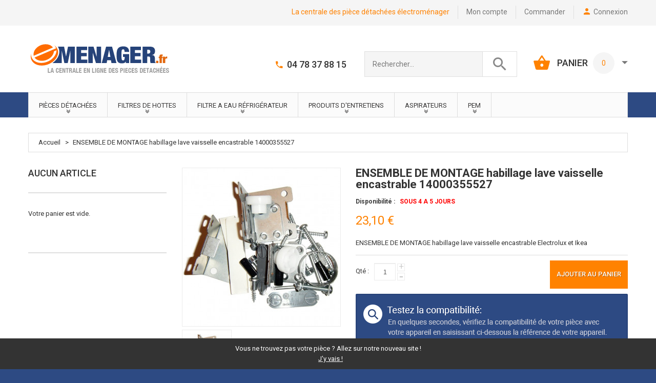

--- FILE ---
content_type: text/html; charset=UTF-8
request_url: https://www.emenager.fr/ensemble-de-montage-habillage-lave-vaisselle-encastrable-14000355527.html
body_size: 20263
content:

<!DOCTYPE html>
<html xmlns="http://www.w3.org/1999/xhtml" xml:lang="fr" lang="fr">
<head>
<meta http-equiv="Content-Type" content="text/html; charset=utf-8" />
<title>kit fixation habillage lave vaisselle ikea electrolux - Emenager</title>
<meta name="viewport" content="width=device-width, initial-scale=1, maximum-scale=1">
<meta name="viewport" content="user-scalable=no, width=device-width, initial-scale=1.0" />
<meta name="apple-mobile-web-app-capable" content="yes" />
<meta name="description" content="ENSEMBLE DE MONTAGE habillage lave vaisselle encastrable Electrolux et Ikea" />
<meta name="keywords" content="pièces,détachées,électroménager,article,bosch,neff,siemens,gaggenau,viva,smeg,gagenau,gaguenau,roblin,novy,airkux,asko,atag,berghoff,bergof,gutmann,kuersbusch,huperbuch,teka,ariston,arthur martin,bauknecht,baucnech,de dietrich,electrolux,hotte faber,hotte franke,hotpoint ,ariston,indesit,rosiere,sauter,scholtes,wirlpool,aeg,hotte algor,hotte amana,hotte bossmatic,candy,hotte climadiff,hotte elica,fagor,far,faure,glem,ignis,hotte ikea,hotte miele,thermor,zanussi,filtre daewoo,kitchenaid,filtre a eau samsung,beko,inox,tassimo,cafetiere,four,four microonde,lave linge,lave vaisselle,hotte,eviers,plaque,induction,neoblank,neoblanc,inox gutmann,degraissant hotte,sac aspirateur,filtre hepa,filtre charbon aspirateur,accessoires bosch,accessoires siemens,filtre moteur aspirateur,brosses bosch,brosse siemens,tuyau gaz,butane,propanne, gase de ville,gas naturel,paris,lyon,marseille,nice,lille,expedition,piece,origine,bionic filtre,tube aspirateur,moin cher,resistance,filtre mousse,boite a produit,joint de porte,Désodorisant    , Filtre BRITA , Petit Ménager , Grattoir , Verseuse,Détartrant cafetieres,Détartrant lave vaisselle,Nettoyant Fours,pièces détachées électroménager Bosch,pièces détachées électroménager siemens," />
<meta name="robots" content="INDEX,FOLLOW" />
<link rel="icon" href="https://www.emenager.fr/media/favicon/default/favicon.ico" type="image/x-icon" />
<link rel="shortcut icon" href="https://www.emenager.fr/media/favicon/default/favicon.ico" type="image/x-icon" />
<link href='//fonts.googleapis.com/css?family=Roboto:400,100,100italic,300,300italic,400italic,500,500italic,700,700italic,900,900italic&subset=latin,cyrillic' rel='stylesheet' type='text/css'>
<!--[if lt IE 9]>
<div style=' clear: both; text-align:center; position: relative;'>
 <a href="//windows.microsoft.com/en-US/internet-explorer/products/ie/home?ocid=ie6_countdown_bannercode"><img src="https://www.emenager.fr/skin/frontend/default/theme337k/images/warning_bar_0000_us.jpg" border="0" height="42" width="820" alt="You are using an outdated browser. For a faster, safer browsing experience, upgrade for free today." /></a>
</div>
<style>
	body {	min-width: 960px !important;}
</style>
<![endif]--> 

<link rel="stylesheet" type="text/css" href="https://www.emenager.fr/js/calendar/calendar-win2k-1.css" />
<link rel="stylesheet" type="text/css" href="https://www.emenager.fr/skin/frontend/default/theme337k/css/font-awesome.css" media="all" />
<link rel="stylesheet" type="text/css" href="https://www.emenager.fr/skin/frontend/default/theme337k/css/jquery.bxslider.css" media="all" />
<link rel="stylesheet" type="text/css" href="https://www.emenager.fr/skin/frontend/default/theme337k/css/photoswipe.css" media="all" />
<link rel="stylesheet" type="text/css" href="https://www.emenager.fr/skin/frontend/default/theme337k/css/bootstrap.css" media="all" />
<link rel="stylesheet" type="text/css" href="https://www.emenager.fr/skin/frontend/default/theme337k/css/extra_style.css" media="all" />
<link rel="stylesheet" type="text/css" href="https://www.emenager.fr/skin/frontend/default/theme337k/css/material-design.css" media="all" />
<link rel="stylesheet" type="text/css" href="https://www.emenager.fr/skin/frontend/default/theme337k/css/styles.css" media="all" />
<link rel="stylesheet" type="text/css" href="https://www.emenager.fr/skin/frontend/default/theme337k/css/responsive.css" media="all" />
<link rel="stylesheet" type="text/css" href="https://www.emenager.fr/skin/frontend/default/theme337k/css/superfish.css" media="all" />
<link rel="stylesheet" type="text/css" href="https://www.emenager.fr/skin/frontend/default/theme337k/css/owl.carousel.css" media="all" />
<link rel="stylesheet" type="text/css" href="https://www.emenager.fr/skin/frontend/default/theme337k/css/owl.theme.css" media="all" />
<link rel="stylesheet" type="text/css" href="https://www.emenager.fr/skin/frontend/default/theme337k/css/camera.css" media="all" />
<link rel="stylesheet" type="text/css" href="https://www.emenager.fr/skin/frontend/default/theme337k/css/widgets.css" media="all" />
<link rel="stylesheet" type="text/css" href="https://www.emenager.fr/skin/frontend/default/theme337k/aw_blog/css/style.css" media="all" />
<link rel="stylesheet" type="text/css" href="https://www.emenager.fr/skin/frontend/default/theme337k/css/ecommerceteam/cloud-zoom.css" media="all" />
<link rel="stylesheet" type="text/css" href="https://www.emenager.fr/skin/frontend/default/theme337k/css/catalogsale.css" media="all" />
<link rel="stylesheet" type="text/css" href="https://www.emenager.fr/skin/frontend/default/theme337k/css/tm/productlistgallery/style.css" media="all" />
<link rel="stylesheet" type="text/css" href="https://www.emenager.fr/skin/frontend/base/default/css/wyomind/elasticsearch.css" media="all" />
<link rel="stylesheet" type="text/css" href="https://www.emenager.fr/skin/frontend/default/theme337k/css/youama/ajaxlogin/ajaxlogin.css" media="all" />
<link rel="stylesheet" type="text/css" href="https://www.emenager.fr/skin/frontend/default/theme337k/css/tm/specialpricecountdown/flipclock.css" media="all" />
<link rel="stylesheet" type="text/css" href="https://www.emenager.fr/skin/frontend/default/theme337k/css/print.css" media="print" />
<link href="https://www.emenager.fr/blog/rss/index/store_id/1/" title="Blog" rel="alternate" type="application/rss+xml" />
<link rel="canonical" href="https://www.emenager.fr/ensemble-de-montage-habillage-lave-vaisselle-encastrable-14000355527.html" />
<!--[if lt IE 8]>
<link rel="stylesheet" type="text/css" href="https://www.emenager.fr/skin/frontend/default/theme337k/css/styles-ie.css" media="all" />
<![endif]-->

<div id="fb-root"></div><meta name="google-site-verification" content="raCtinApspwSNSVjl-vV7yS01YNeWroElBaKbMe49Ik" />

<link href="/rgpd/rgpd.css" rel="stylesheet">
<div id="cookie-banner">
    <p>Vous ne trouvez pas votre pièce ? Allez sur notre nouveau site !</p>
    <a href="https://www.pieces-menager.fr">J'y vais !</a>
</div>

<meta property="og:title" content="ENSEMBLE DE MONTAGE habillage lave vaisselle encastrable 14000355527"/>
<meta property="og:url" content="https://www.emenager.fr/ensemble-de-montage-habillage-lave-vaisselle-encastrable-14000355527.html"/>
<meta property="og:type" content="product"/>
<meta property="og:image" content="https://www.emenager.fr/media/catalog/product/cache/1/image/9df78eab33525d08d6e5fb8d27136e95/1/4/14000355527.jpg"/>
</head>
<body class="ps-static  catalog-product-view catalog-product-view product-ensemble-de-montage-habillage-lave-vaisselle-encastrable-14000355527">
<div class="wrapper fr-lang-class">
        <noscript>
        <div class="noscript">
            <div class="noscript-inner">
                <p><strong>Apparemment, javascript est désactivé sur votre navigateur.</strong></p>
                <p>Javascript doit être activé dans votre navigateur pour utiliser toutes les fonctionnalités de ce site.</p>
            </div>
        </div>
    </noscript>
    <div class="page">
        <div class="shadow"></div>
<div class="swipe-left"></div>
<div class="swipe">
    <div class="swipe-menu">
        <a href="https://www.emenager.fr/" title="Accueil" class="home-link">Accueil</a>
        <ul class="links">
                        <li class="first" ><a href="https://www.emenager.fr/customer/account/" title="Mon compte" >Mon compte</a></li>
                                                                <li ><a href="https://www.emenager.fr/checkout/cart/" title="Aucun article" class="top-link-cart">Aucun article</a></li>
                                <li ><a href="https://www.emenager.fr/checkout/" title="Commander" class="top-link-checkout">Commander</a></li>
                                <li class=" last" ><a href="https://www.emenager.fr/customer/account/login/" title="Connexion" >Connexion</a></li>
            </ul>
                
                           
        <div class="footer-links-menu"> 
              
            <ul class="links-2">
	<li class="first"><a href="https://www.emenager.fr/catalog/seo_sitemap/product/">Product Sitemap</a></li>
	<li><a href="https://www.emenager.fr/catalog/seo_sitemap/category/">Category Sitemap</a></li>
	<li><a href="https://www.emenager.fr/catalogsearch/advanced/">Recherche avancée</a></li>
	<li><a href="https://www.emenager.fr/sales/guest/form/">Commandes et retours</a></li>
</ul>        </div>
    </div>
</div>
<div class="top-icon-menu">
    <div class="swipe-control"><i class="fa fa-align-justify"></i></div>
    <div class="top-search"><i class="fa fa-search"></i></div>
    <span class="clear"></span>
</div>
<div class="top-container">
	<div class="container">
		<div class="row">
			<div class="col-xs-12">
    <div class="top_block">     
     <div class="header-buttons">
                  



     </div>
     <ul class="links">
                        <li class="first" ><a href="https://www.emenager.fr/customer/account/" title="Mon compte" >Mon compte</a></li>
                                                                <li ><a href="https://www.emenager.fr/checkout/cart/" title="Aucun article" class="top-link-cart">Aucun article</a></li>
                                <li ><a href="https://www.emenager.fr/checkout/" title="Commander" class="top-link-checkout">Commander</a></li>
                                <li class=" last" ><a href="https://www.emenager.fr/customer/account/login/" title="Connexion" >Connexion</a></li>
            </ul>
     <p class="welcome-msg">La centrale des pièce détachées électroménager </p>     
     <div class="clear"></div>
    </div>
   </div>
		</div>
		<div class="clear"></div>
	</div>
</div>
<div class="header-container">
	<div class="container">
		<div class="row">
			<div class="col-xs-12">
    <div class="header">
              <a href="https://www.emenager.fr/" title="Emenager - pièces détachées électroménager" class="logo"><strong>Emenager - pièces détachées électroménager</strong><img src="https://www.emenager.fr/skin/frontend/default/theme337k/images/logo.gif" alt="Emenager - pièces détachées électroménager" /></a>
          <div class="right_head">
     	<div class="block-cart-header">
        <h3>PANIER</h3>
    <div class="block-content">
                                                                                    <div class="empty">
												<div class="summary_row">0</div>
            <div class="cart-content">
														Votre panier est vide.            </div>
        </div>
        <p class="mini-cart"><strong>0</strong></p>
        </div>
</div>
      <form id="search_mini_form" action="https://www.emenager.fr/catalogsearch/result/" method="get">
    <div class="form-search">
        <label for="search">Rechercher</label>
        <input id="search" type="text" name="q" value="" class="input-text" maxlength="50" />
        <button type="submit" title="Chercher" class="button"><strong><i class="material-design-search100"></i></strong></button>
        <div id="search_autocomplete" class="search-autocomplete"></div>
    </div>
</form>
      <div class="header_phone"><span style="vertical-align: inherit;"><span style="vertical-align: inherit;">04 78 37 88 15</span></span></div>     </div>
     <div class="clear"></div>
     <div class="skip-links"> <span href="#header-account" class="skip-link skip-account"></span></div>
     <div id="header-account" class="skip-content"></div>
         </div>
   </div>
		</div>
		<div class="clear"></div>
	</div>
</div>
<div class="nav-container">
	<div class="container">
		<div class="row">
            <div class="col-xs-12">
                <ul id="nav" class="sf-menu">
                    <li  class="level0 nav-1 first level-top parent"><a href="https://www.emenager.fr/pieces-detachees.html"  class="level-top" ><span>Pièces détachées</span></a><ul class="level0"><li  class="level1 nav-1-1 first parent"><a href="https://www.emenager.fr/pieces-detachees/autres-marques.html" ><span>Autres marques</span></a><ul class="level1"><li  class="level2 nav-1-1-1 first"><a href="https://www.emenager.fr/pieces-detachees/autres-marques/four.html" ><span>Four</span></a></li><li  class="level2 nav-1-1-2"><a href="https://www.emenager.fr/pieces-detachees/autres-marques/lave-linge.html" ><span>Lave Linge</span></a></li><li  class="level2 nav-1-1-3"><a href="https://www.emenager.fr/pieces-detachees/autres-marques/lave-vaisselle.html" ><span>Lave Vaisselle</span></a></li><li  class="level2 nav-1-1-4"><a href="https://www.emenager.fr/pieces-detachees/autres-marques/refrigerateur.html" ><span>Réfrigérateur</span></a></li><li  class="level2 nav-1-1-5"><a href="https://www.emenager.fr/pieces-detachees/autres-marques/seche-linge.html" ><span>Sèche linge</span></a></li><li  class="level2 nav-1-1-6"><a href="https://www.emenager.fr/pieces-detachees/autres-marques/meubles-de-cuisines.html" ><span>Meubles de cuisines</span></a></li><li  class="level2 nav-1-1-7"><a href="https://www.emenager.fr/pieces-detachees/autres-marques/aga.html" ><span>AGA</span></a></li><li  class="level2 nav-1-1-8"><a href="https://www.emenager.fr/pieces-detachees/autres-marques/faure.html" ><span>Faure</span></a></li><li  class="level2 nav-1-1-9"><a href="https://www.emenager.fr/pieces-detachees/autres-marques/airlux.html" ><span>Airlux</span></a></li><li  class="level2 nav-1-1-10"><a href="https://www.emenager.fr/pieces-detachees/autres-marques/hotpoint-ariston.html" ><span>Hotpoint Ariston</span></a></li><li  class="level2 nav-1-1-11 parent"><a href="https://www.emenager.fr/pieces-detachees/autres-marques/kuppersbusch.html" ><span>Kuppersbusch</span></a><ul class="level2"><li  class="level3 nav-1-1-11-1 first"><a href="https://www.emenager.fr/pieces-detachees/autres-marques/kuppersbusch/four.html" ><span>Four</span></a></li><li  class="level3 nav-1-1-11-2 last"><a href="https://www.emenager.fr/pieces-detachees/autres-marques/kuppersbusch/autres.html" ><span>Autres</span></a></li></ul></li><li  class="level2 nav-1-1-12"><a href="https://www.emenager.fr/pieces-detachees/autres-marques/la-cornue.html" ><span>La Cornue</span></a></li><li  class="level2 nav-1-1-13"><a href="https://www.emenager.fr/pieces-detachees/autres-marques/linke.html" ><span>LINKE</span></a></li><li  class="level2 nav-1-1-14 last parent"><a href="https://www.emenager.fr/pieces-detachees/autres-marques/teka.html" ><span>Teka</span></a><ul class="level2"><li  class="level3 nav-1-1-14-1 first"><a href="https://www.emenager.fr/pieces-detachees/autres-marques/teka/four.html" ><span>Four</span></a></li><li  class="level3 nav-1-1-14-2"><a href="https://www.emenager.fr/pieces-detachees/autres-marques/teka/plaque-vitroceramique-et-induction.html" ><span>Plaque de cuisson</span></a></li><li  class="level3 nav-1-1-14-3"><a href="https://www.emenager.fr/pieces-detachees/autres-marques/teka/lave-vaisselle.html" ><span>Lave vaisselle</span></a></li><li  class="level3 nav-1-1-14-4 last"><a href="https://www.emenager.fr/pieces-detachees/autres-marques/teka/refrigerateur.html" ><span>Réfrigérateur</span></a></li></ul></li></ul></li><li  class="level1 nav-1-2 parent"><a href="https://www.emenager.fr/pieces-detachees/berghoff.html" ><span>Berghoff</span></a><ul class="level1"><li  class="level2 nav-1-2-1 first"><a href="https://www.emenager.fr/pieces-detachees/berghoff/accessoires.html" ><span>Accessoires</span></a></li><li  class="level2 nav-1-2-2 last"><a href="https://www.emenager.fr/pieces-detachees/berghoff/pieces-detachees.html" ><span>Pièces détachées</span></a></li></ul></li><li  class="level1 nav-1-3"><a href="https://www.emenager.fr/pieces-detachees/pieces-detachees-beko.html" ><span>Beko</span></a></li><li  class="level1 nav-1-4 parent"><a href="https://www.emenager.fr/pieces-detachees/bosch.html" ><span>Bosch</span></a><ul class="level1"><li  class="level2 nav-1-4-1 first"><a href="https://www.emenager.fr/pieces-detachees/bosch/four.html" ><span>Four</span></a></li><li  class="level2 nav-1-4-2"><a href="https://www.emenager.fr/pieces-detachees/bosch/lave-vaisselle.html" ><span>Lave vaisselle</span></a></li><li  class="level2 nav-1-4-3"><a href="https://www.emenager.fr/pieces-detachees/bosch/plaque-vitroceramique-et-induction.html" ><span>Plaque</span></a></li><li  class="level2 nav-1-4-4"><a href="https://www.emenager.fr/pieces-detachees/bosch/hotte.html" ><span>Hotte</span></a></li><li  class="level2 nav-1-4-5"><a href="https://www.emenager.fr/pieces-detachees/bosch/lave-linge.html" ><span>Lave linge</span></a></li><li  class="level2 nav-1-4-6"><a href="https://www.emenager.fr/pieces-detachees/bosch/petit-electromenager.html" ><span>Petit électroménager</span></a></li><li  class="level2 nav-1-4-7"><a href="https://www.emenager.fr/pieces-detachees/bosch/seche-linge.html" ><span>Sèche linge</span></a></li><li  class="level2 nav-1-4-8"><a href="https://www.emenager.fr/pieces-detachees/bosch/refrigerateur.html" ><span>Réfrigérateur</span></a></li><li  class="level2 nav-1-4-9"><a href="https://www.emenager.fr/pieces-detachees/bosch/tassimo.html" ><span>Tassimo</span></a></li><li  class="level2 nav-1-4-10"><a href="https://www.emenager.fr/pieces-detachees/bosch/micro-onde.html" ><span>Micro ondes</span></a></li><li  class="level2 nav-1-4-11 last"><a href="https://www.emenager.fr/pieces-detachees/bosch/cafetiere-encastrable.html" ><span>Cafetière encastrable</span></a></li></ul></li><li  class="level1 nav-1-5"><a href="https://www.emenager.fr/pieces-detachees/electrolux-aeg.html" ><span>Electrolux / AEG</span></a></li><li  class="level1 nav-1-6"><a href="https://www.emenager.fr/pieces-detachees/euronda-autoclave.html" ><span>Euronda Autoclave </span></a></li><li  class="level1 nav-1-7"><a href="https://www.emenager.fr/pieces-detachees/franke.html" ><span>Franke</span></a></li><li  class="level1 nav-1-8 parent"><a href="https://www.emenager.fr/pieces-detachees/gaggenau.html" ><span>Gaggenau</span></a><ul class="level1"><li  class="level2 nav-1-8-1 first"><a href="https://www.emenager.fr/pieces-detachees/gaggenau/four.html" ><span>Four</span></a></li><li  class="level2 nav-1-8-2"><a href="https://www.emenager.fr/pieces-detachees/gaggenau/lave-vaisselle.html" ><span>Lave vaisselle</span></a></li><li  class="level2 nav-1-8-3"><a href="https://www.emenager.fr/pieces-detachees/gaggenau/plaque-vitro-et-induction.html" ><span>Plaque </span></a></li><li  class="level2 nav-1-8-4"><a href="https://www.emenager.fr/pieces-detachees/gaggenau/hotte.html" ><span>Hotte </span></a></li><li  class="level2 nav-1-8-5"><a href="https://www.emenager.fr/pieces-detachees/gaggenau/lave-linge.html" ><span>Lave linge</span></a></li><li  class="level2 nav-1-8-6"><a href="https://www.emenager.fr/pieces-detachees/gaggenau/refrigerateur.html" ><span>Réfrigérateur</span></a></li><li  class="level2 nav-1-8-7"><a href="https://www.emenager.fr/pieces-detachees/gaggenau/vario-grill-cuisson-vapeur.html" ><span>Vario grill  cuisson vapeur</span></a></li><li  class="level2 nav-1-8-8"><a href="https://www.emenager.fr/pieces-detachees/gaggenau/micro-ondes.html" ><span>Micro ondes</span></a></li><li  class="level2 nav-1-8-9 last"><a href="https://www.emenager.fr/pieces-detachees/gaggenau/evier-robinet.html" ><span>Evier / Robinet</span></a></li></ul></li><li  class="level1 nav-1-9"><a href="https://www.emenager.fr/pieces-detachees/gutmann.html" ><span>Gutmann</span></a></li><li  class="level1 nav-1-10 parent"><a href="https://www.emenager.fr/pieces-detachees/ikea-by-electrolux.html" ><span>IKEA</span></a><ul class="level1"><li  class="level2 nav-1-10-1 first"><a href="https://www.emenager.fr/pieces-detachees/ikea-by-electrolux/four-ikea.html" ><span>Four IKEA</span></a></li><li  class="level2 nav-1-10-2"><a href="https://www.emenager.fr/pieces-detachees/ikea-by-electrolux/lave-vaisselle-ikea.html" ><span>Lave-vaisselle IKEA</span></a></li><li  class="level2 nav-1-10-3 last"><a href="https://www.emenager.fr/pieces-detachees/ikea-by-electrolux/refrigerateur-ikea.html" ><span>Réfrigérateur IKEA</span></a></li></ul></li><li  class="level1 nav-1-11 parent"><a href="https://www.emenager.fr/pieces-detachees/indesit-company.html" ><span>Indesit Company</span></a><ul class="level1"><li  class="level2 nav-1-11-1 first"><a href="https://www.emenager.fr/pieces-detachees/indesit-company/hotpoint-ariston.html" ><span>Hotpoint - Ariston</span></a></li><li  class="level2 nav-1-11-2"><a href="https://www.emenager.fr/pieces-detachees/indesit-company/indesit.html" ><span>Indesit</span></a></li><li  class="level2 nav-1-11-3 last"><a href="https://www.emenager.fr/pieces-detachees/indesit-company/scholtes.html" ><span>Scholtès</span></a></li></ul></li><li  class="level1 nav-1-12"><a href="https://www.emenager.fr/pieces-detachees/pieces-detachees-miele.html" ><span>Miele</span></a></li><li  class="level1 nav-1-13 parent"><a href="https://www.emenager.fr/pieces-detachees/neff.html" ><span>Neff</span></a><ul class="level1"><li  class="level2 nav-1-13-1 first"><a href="https://www.emenager.fr/pieces-detachees/neff/four.html" ><span>Four</span></a></li><li  class="level2 nav-1-13-2"><a href="https://www.emenager.fr/pieces-detachees/neff/lave-vaisselle.html" ><span>Lave vaisselle</span></a></li><li  class="level2 nav-1-13-3"><a href="https://www.emenager.fr/pieces-detachees/neff/plaque-vitroceramique-et-induction.html" ><span>Plaque </span></a></li><li  class="level2 nav-1-13-4"><a href="https://www.emenager.fr/pieces-detachees/neff/hotte.html" ><span>Hotte</span></a></li><li  class="level2 nav-1-13-5"><a href="https://www.emenager.fr/pieces-detachees/neff/lave-linge.html" ><span>Lave linge</span></a></li><li  class="level2 nav-1-13-6"><a href="https://www.emenager.fr/pieces-detachees/neff/refrigerateur.html" ><span>Réfrigérateur</span></a></li><li  class="level2 nav-1-13-7"><a href="https://www.emenager.fr/pieces-detachees/neff/micro-ondes.html" ><span>Micro ondes</span></a></li><li  class="level2 nav-1-13-8 last"><a href="https://www.emenager.fr/pieces-detachees/neff/cafetiere-encastrable.html" ><span>Cafetière encastrable</span></a></li></ul></li><li  class="level1 nav-1-14 parent"><a href="https://www.emenager.fr/pieces-detachees/novy.html" ><span>Novy</span></a><ul class="level1"><li  class="level2 nav-1-14-1 first last"><a href="https://www.emenager.fr/pieces-detachees/novy/hotte.html" ><span>Hotte</span></a></li></ul></li><li  class="level1 nav-1-15"><a href="https://www.emenager.fr/pieces-detachees/roblin.html" ><span>Roblin</span></a></li><li  class="level1 nav-1-16 parent"><a href="https://www.emenager.fr/pieces-detachees/pieces-detachees-samsung.html" ><span>Samsung</span></a><ul class="level1"><li  class="level2 nav-1-16-1 first last"><a href="https://www.emenager.fr/pieces-detachees/pieces-detachees-samsung/lave-linge.html" ><span>Lave-Linge</span></a></li></ul></li><li  class="level1 nav-1-17 parent"><a href="https://www.emenager.fr/pieces-detachees/siemens.html" ><span>Siemens</span></a><ul class="level1"><li  class="level2 nav-1-17-1 first"><a href="https://www.emenager.fr/pieces-detachees/siemens/four.html" ><span>Four</span></a></li><li  class="level2 nav-1-17-2"><a href="https://www.emenager.fr/pieces-detachees/siemens/lave-vaiselle.html" ><span>Lave vaiselle</span></a></li><li  class="level2 nav-1-17-3"><a href="https://www.emenager.fr/pieces-detachees/siemens/plaque.html" ><span>Plaque </span></a></li><li  class="level2 nav-1-17-4"><a href="https://www.emenager.fr/pieces-detachees/siemens/hotte.html" ><span>Hotte</span></a></li><li  class="level2 nav-1-17-5"><a href="https://www.emenager.fr/pieces-detachees/siemens/lave-linge.html" ><span>Lave linge</span></a></li><li  class="level2 nav-1-17-6"><a href="https://www.emenager.fr/pieces-detachees/siemens/seche-linge.html" ><span>Sèche linge</span></a></li><li  class="level2 nav-1-17-7"><a href="https://www.emenager.fr/pieces-detachees/siemens/refrigerateur.html" ><span>Réfrigérateur</span></a></li><li  class="level2 nav-1-17-8"><a href="https://www.emenager.fr/pieces-detachees/siemens/micro-ondes.html" ><span>Micro ondes</span></a></li><li  class="level2 nav-1-17-9 last"><a href="https://www.emenager.fr/pieces-detachees/siemens/cafetiere-encastrable.html" ><span>Cafetière encastrable</span></a></li></ul></li><li  class="level1 nav-1-18 parent"><a href="https://www.emenager.fr/pieces-detachees/smeg.html" ><span>Smeg</span></a><ul class="level1"><li  class="level2 nav-1-18-1 first"><a href="https://www.emenager.fr/pieces-detachees/smeg/cafetiere.html" ><span>Cafetière</span></a></li><li  class="level2 nav-1-18-2 parent"><a href="https://www.emenager.fr/pieces-detachees/smeg/four-et-cuisiniere.html" ><span>Four et cuisinière</span></a><ul class="level2"><li  class="level3 nav-1-18-2-1 first last"><a href="https://www.emenager.fr/pieces-detachees/smeg/four-et-cuisiniere/injecteur-gaz-naturel-butane.html" ><span>Injecteur Gaz Naturel &amp; Butane </span></a></li></ul></li><li  class="level2 nav-1-18-3"><a href="https://www.emenager.fr/pieces-detachees/smeg/lave-vaisselle.html" ><span>Lave vaisselle</span></a></li><li  class="level2 nav-1-18-4"><a href="https://www.emenager.fr/pieces-detachees/smeg/plaque-vitroceramique-et-induction.html" ><span>Plaques</span></a></li><li  class="level2 nav-1-18-5"><a href="https://www.emenager.fr/pieces-detachees/smeg/hotte.html" ><span>Hotte</span></a></li><li  class="level2 nav-1-18-6"><a href="https://www.emenager.fr/pieces-detachees/smeg/lave-linge.html" ><span>Lave linge</span></a></li><li  class="level2 nav-1-18-7"><a href="https://www.emenager.fr/pieces-detachees/smeg/refrigerateur.html" ><span>Réfrigérateur</span></a></li><li  class="level2 nav-1-18-8"><a href="https://www.emenager.fr/pieces-detachees/smeg/micro-ondes.html" ><span>Micro ondes</span></a></li><li  class="level2 nav-1-18-9 last"><a href="https://www.emenager.fr/pieces-detachees/smeg/petit-electromenager-smeg.html" ><span>Petit électroménager Smeg</span></a></li></ul></li><li  class="level1 nav-1-19 parent"><a href="https://www.emenager.fr/pieces-detachees/whirlpool.html" ><span>Whirlpool</span></a><ul class="level1"><li  class="level2 nav-1-19-1 first"><a href="https://www.emenager.fr/pieces-detachees/whirlpool/four.html" ><span>Four</span></a></li><li  class="level2 nav-1-19-2"><a href="https://www.emenager.fr/pieces-detachees/whirlpool/lave-vaisselle.html" ><span>Lave-vaisselle</span></a></li><li  class="level2 nav-1-19-3"><a href="https://www.emenager.fr/pieces-detachees/whirlpool/plaque.html" ><span>Plaque</span></a></li><li  class="level2 nav-1-19-4"><a href="https://www.emenager.fr/pieces-detachees/whirlpool/hotte.html" ><span>Hotte</span></a></li><li  class="level2 nav-1-19-5"><a href="https://www.emenager.fr/pieces-detachees/whirlpool/lave-linge.html" ><span>Lave-linge</span></a></li><li  class="level2 nav-1-19-6"><a href="https://www.emenager.fr/pieces-detachees/whirlpool/seche-linge.html" ><span>Sèche-linge</span></a></li><li  class="level2 nav-1-19-7"><a href="https://www.emenager.fr/pieces-detachees/whirlpool/refrigerateur.html" ><span>Réfrigérateur</span></a></li><li  class="level2 nav-1-19-8 last"><a href="https://www.emenager.fr/pieces-detachees/whirlpool/micro-ondes.html" ><span>Micro-ondes</span></a></li></ul></li><li  class="level1 nav-1-20 last parent"><a href="https://www.emenager.fr/pieces-detachees/accessoires-meubles-de-cuisine.html" ><span>Accessoires meubles de cuisine</span></a><ul class="level1"><li  class="level2 nav-1-20-1 first"><a href="https://www.emenager.fr/pieces-detachees/accessoires-meubles-de-cuisine/accessoires-cuisine-mobalpa.html" ><span>Mobalpa</span></a></li><li  class="level2 nav-1-20-2"><a href="https://www.emenager.fr/pieces-detachees/accessoires-meubles-de-cuisine/accessoires-cuisine-modulis.html" ><span>Modulis</span></a></li><li  class="level2 nav-1-20-3"><a href="https://www.emenager.fr/pieces-detachees/accessoires-meubles-de-cuisine/accessoires-cuisine-schmidt.html" ><span>Schmidt</span></a></li><li  class="level2 nav-1-20-4"><a href="https://www.emenager.fr/pieces-detachees/accessoires-meubles-de-cuisine/accessoires-cuisine-ixina.html" ><span>Ixina</span></a></li><li  class="level2 nav-1-20-5 last"><a href="https://www.emenager.fr/pieces-detachees/accessoires-meubles-de-cuisine/accessoires-cuisine-cuisinella.html" ><span>Cuisinella</span></a></li></ul></li></ul></li><li  class="level0 nav-2 level-top parent"><a href="https://www.emenager.fr/filtres-de-hottes.html"  class="level-top" ><span>Filtres de Hottes </span></a><ul class="level0"><li  class="level1 nav-2-1 first parent"><a href="https://www.emenager.fr/filtres-de-hottes/nos-marques-principales.html" ><span>Marques Principales</span></a><ul class="level1"><li  class="level2 nav-2-1-1 first"><a href="https://www.emenager.fr/filtres-de-hottes/nos-marques-principales/ariston.html" ><span>Ariston</span></a></li><li  class="level2 nav-2-1-2"><a href="https://www.emenager.fr/filtres-de-hottes/nos-marques-principales/arthur-martin.html" ><span>Arthur Martin</span></a></li><li  class="level2 nav-2-1-3"><a href="https://www.emenager.fr/filtres-de-hottes/nos-marques-principales/bauknecht.html" ><span>Bauknecht</span></a></li><li  class="level2 nav-2-1-4"><a href="https://www.emenager.fr/filtres-de-hottes/nos-marques-principales/beko.html" ><span>Beko</span></a></li><li  class="level2 nav-2-1-5"><a href="https://www.emenager.fr/filtres-de-hottes/nos-marques-principales/bosch.html" ><span>Bosch</span></a></li><li  class="level2 nav-2-1-6"><a href="https://www.emenager.fr/filtres-de-hottes/nos-marques-principales/brandt.html" ><span>Brandt</span></a></li><li  class="level2 nav-2-1-7"><a href="https://www.emenager.fr/filtres-de-hottes/nos-marques-principales/de-dietrich.html" ><span>De Dietrich</span></a></li><li  class="level2 nav-2-1-8"><a href="https://www.emenager.fr/filtres-de-hottes/nos-marques-principales/electrolux.html" ><span>Electrolux</span></a></li><li  class="level2 nav-2-1-9 parent"><a href="https://www.emenager.fr/filtres-de-hottes/nos-marques-principales/faber.html" ><span>Faber</span></a><ul class="level2"><li  class="level3 nav-2-1-9-1 first"><a href="https://www.emenager.fr/filtres-de-hottes/nos-marques-principales/faber/filtres-charbons.html" ><span>Filtres Charbons d'origine</span></a></li><li  class="level3 nav-2-1-9-2 last"><a href="https://www.emenager.fr/filtres-de-hottes/nos-marques-principales/faber/filtres-charbons-adaptable.html" ><span>Filtres Adaptable</span></a></li></ul></li><li  class="level2 nav-2-1-10 parent"><a href="https://www.emenager.fr/filtres-de-hottes/nos-marques-principales/franke.html" ><span>Franke</span></a><ul class="level2"><li  class="level3 nav-2-1-10-1 first"><a href="https://www.emenager.fr/filtres-de-hottes/nos-marques-principales/franke/filtres-charbons.html" ><span>Filtres Charbons d'origine</span></a></li><li  class="level3 nav-2-1-10-2"><a href="https://www.emenager.fr/filtres-de-hottes/nos-marques-principales/franke/filtres-adaptable.html" ><span>Filtres  Adaptable</span></a></li><li  class="level3 nav-2-1-10-3 last"><a href="https://www.emenager.fr/filtres-de-hottes/nos-marques-principales/franke/filtres-metalliques.html" ><span>Filtres métalliques</span></a></li></ul></li><li  class="level2 nav-2-1-11 parent"><a href="https://www.emenager.fr/filtres-de-hottes/nos-marques-principales/gaggenau.html" ><span>Gaggenau</span></a><ul class="level2"><li  class="level3 nav-2-1-11-1 first"><a href="https://www.emenager.fr/filtres-de-hottes/nos-marques-principales/gaggenau/filtre-a-charbon.html" ><span>Filtres à charbons</span></a></li><li  class="level3 nav-2-1-11-2"><a href="https://www.emenager.fr/filtres-de-hottes/nos-marques-principales/gaggenau/filtres-metalliques.html" ><span>Filtres Métalliques </span></a></li><li  class="level3 nav-2-1-11-3 last"><a href="https://www.emenager.fr/filtres-de-hottes/nos-marques-principales/gaggenau/filtres-mousse.html" ><span>Filtres Mousse</span></a></li></ul></li><li  class="level2 nav-2-1-12 parent"><a href="https://www.emenager.fr/filtres-de-hottes/nos-marques-principales/gutmann.html" ><span>Gutmann</span></a><ul class="level2"><li  class="level3 nav-2-1-12-1 first"><a href="https://www.emenager.fr/filtres-de-hottes/nos-marques-principales/gutmann/filtre-a-charbon.html" ><span>Filtre à charbon</span></a></li><li  class="level3 nav-2-1-12-2 last"><a href="https://www.emenager.fr/filtres-de-hottes/nos-marques-principales/gutmann/filtre-metallique.html" ><span>Filtre métallique</span></a></li></ul></li><li  class="level2 nav-2-1-13"><a href="https://www.emenager.fr/filtres-de-hottes/nos-marques-principales/hotpoint-ariston.html" ><span>Hotpoint Ariston</span></a></li><li  class="level2 nav-2-1-14"><a href="https://www.emenager.fr/filtres-de-hottes/nos-marques-principales/indesit.html" ><span>Indesit</span></a></li><li  class="level2 nav-2-1-15 parent"><a href="https://www.emenager.fr/filtres-de-hottes/nos-marques-principales/kuppersbusch.html" ><span>Kuppersbusch</span></a><ul class="level2"><li  class="level3 nav-2-1-15-1 first"><a href="https://www.emenager.fr/filtres-de-hottes/nos-marques-principales/kuppersbusch/filtres-charbons.html" ><span>Filtres Charbons </span></a></li><li  class="level3 nav-2-1-15-2 last"><a href="https://www.emenager.fr/filtres-de-hottes/nos-marques-principales/kuppersbusch/filtres-metalliques.html" ><span>Filtres Métalliques</span></a></li></ul></li><li  class="level2 nav-2-1-16"><a href="https://www.emenager.fr/filtres-de-hottes/nos-marques-principales/neff.html" ><span>Neff </span></a></li><li  class="level2 nav-2-1-17 parent"><a href="https://www.emenager.fr/filtres-de-hottes/nos-marques-principales/novy.html" ><span>Novy</span></a><ul class="level2"><li  class="level3 nav-2-1-17-1 first"><a href="https://www.emenager.fr/filtres-de-hottes/nos-marques-principales/novy/filtres-carbo-metal.html" ><span>Filtres Carbo-Métal </span></a></li><li  class="level3 nav-2-1-17-2"><a href="https://www.emenager.fr/filtres-de-hottes/nos-marques-principales/novy/filtres-charbons.html" ><span>Filtres Charbons</span></a></li><li  class="level3 nav-2-1-17-3 last"><a href="https://www.emenager.fr/filtres-de-hottes/nos-marques-principales/novy/filtres-metalliques.html" ><span>Filtres Métalliques</span></a></li></ul></li><li  class="level2 nav-2-1-18 parent"><a href="https://www.emenager.fr/filtres-de-hottes/nos-marques-principales/roblin.html" ><span>Roblin</span></a><ul class="level2"><li  class="level3 nav-2-1-18-1 first"><a href="https://www.emenager.fr/filtres-de-hottes/nos-marques-principales/roblin/filtres-metalliques.html" ><span>Filtres Métalliques</span></a></li><li  class="level3 nav-2-1-18-2"><a href="https://www.emenager.fr/filtres-de-hottes/nos-marques-principales/roblin/filtres-charbons-d-origine.html" ><span>Filtres Charbons d'origine</span></a></li><li  class="level3 nav-2-1-18-3 last"><a href="https://www.emenager.fr/filtres-de-hottes/nos-marques-principales/roblin/filtres-adaptable.html" ><span>Filtres Adaptable</span></a></li></ul></li><li  class="level2 nav-2-1-19"><a href="https://www.emenager.fr/filtres-de-hottes/nos-marques-principales/rosiere.html" ><span>Rosière</span></a></li><li  class="level2 nav-2-1-20"><a href="https://www.emenager.fr/filtres-de-hottes/nos-marques-principales/sauter.html" ><span>Sauter</span></a></li><li  class="level2 nav-2-1-21"><a href="https://www.emenager.fr/filtres-de-hottes/nos-marques-principales/scholtes.html" ><span>Scholtès</span></a></li><li  class="level2 nav-2-1-22"><a href="https://www.emenager.fr/filtres-de-hottes/nos-marques-principales/siemens.html" ><span>Siemens</span></a></li><li  class="level2 nav-2-1-23"><a href="https://www.emenager.fr/filtres-de-hottes/nos-marques-principales/smeg.html" ><span>smeg</span></a></li><li  class="level2 nav-2-1-24"><a href="https://www.emenager.fr/filtres-de-hottes/nos-marques-principales/teka.html" ><span>Teka</span></a></li><li  class="level2 nav-2-1-25 last"><a href="https://www.emenager.fr/filtres-de-hottes/nos-marques-principales/whirlpool.html" ><span>Whirlpool</span></a></li></ul></li><li  class="level1 nav-2-2 last parent"><a href="https://www.emenager.fr/filtres-de-hottes/autres-marques.html" ><span>Autres Marques</span></a><ul class="level1"><li  class="level2 nav-2-2-1 first"><a href="https://www.emenager.fr/filtres-de-hottes/autres-marques/aeg.html" ><span>AEG</span></a></li><li  class="level2 nav-2-2-2"><a href="https://www.emenager.fr/filtres-de-hottes/autres-marques/airlux.html" ><span>Airlux</span></a></li><li  class="level2 nav-2-2-3"><a href="https://www.emenager.fr/filtres-de-hottes/autres-marques/algor.html" ><span>Algor</span></a></li><li  class="level2 nav-2-2-4"><a href="https://www.emenager.fr/filtres-de-hottes/autres-marques/amana.html" ><span>Amana</span></a></li><li  class="level2 nav-2-2-5"><a href="https://www.emenager.fr/filtres-de-hottes/autres-marques/atag.html" ><span>ATAG</span></a></li><li  class="level2 nav-2-2-6"><a href="https://www.emenager.fr/filtres-de-hottes/autres-marques/bossmatic.html" ><span>Bossmatic</span></a></li><li  class="level2 nav-2-2-7"><a href="https://www.emenager.fr/filtres-de-hottes/autres-marques/candy.html" ><span>Candy </span></a></li><li  class="level2 nav-2-2-8"><a href="https://www.emenager.fr/filtres-de-hottes/autres-marques/climadiff.html" ><span>Climadiff</span></a></li><li  class="level2 nav-2-2-9"><a href="https://www.emenager.fr/filtres-de-hottes/autres-marques/elica.html" ><span>Elica</span></a></li><li  class="level2 nav-2-2-10"><a href="https://www.emenager.fr/filtres-de-hottes/autres-marques/fagor.html" ><span>Fagor</span></a></li><li  class="level2 nav-2-2-11"><a href="https://www.emenager.fr/filtres-de-hottes/autres-marques/falmec.html" ><span>Falmec</span></a></li><li  class="level2 nav-2-2-12"><a href="https://www.emenager.fr/filtres-de-hottes/autres-marques/far.html" ><span>Far</span></a></li><li  class="level2 nav-2-2-13"><a href="https://www.emenager.fr/filtres-de-hottes/autres-marques/faure.html" ><span>Faure</span></a></li><li  class="level2 nav-2-2-14"><a href="https://www.emenager.fr/filtres-de-hottes/autres-marques/glem.html" ><span>Glem</span></a></li><li  class="level2 nav-2-2-15"><a href="https://www.emenager.fr/filtres-de-hottes/autres-marques/ignis.html" ><span>Ignis</span></a></li><li  class="level2 nav-2-2-16"><a href="https://www.emenager.fr/filtres-de-hottes/autres-marques/ikea.html" ><span>Ikea</span></a></li><li  class="level2 nav-2-2-17"><a href="https://www.emenager.fr/filtres-de-hottes/autres-marques/miele.html" ><span>Miele</span></a></li><li  class="level2 nav-2-2-18"><a href="https://www.emenager.fr/filtres-de-hottes/autres-marques/filtre-charbon-samsung.html" ><span>Samsung</span></a></li><li  class="level2 nav-2-2-19"><a href="https://www.emenager.fr/filtres-de-hottes/autres-marques/thermor.html" ><span>Thermor</span></a></li><li  class="level2 nav-2-2-20"><a href="https://www.emenager.fr/filtres-de-hottes/autres-marques/viva.html" ><span>Viva</span></a></li><li  class="level2 nav-2-2-21"><a href="https://www.emenager.fr/filtres-de-hottes/autres-marques/zanussi.html" ><span>Zanussi</span></a></li><li  class="level2 nav-2-2-22 last"><a href="https://www.emenager.fr/filtres-de-hottes/autres-marques/airforce.html" ><span>Airforce</span></a></li></ul></li></ul></li><li  class="level0 nav-3 level-top parent"><a href="https://www.emenager.fr/filtres-a-eau.html"  class="level-top" ><span> Filtre a eau réfrigérateur</span></a><ul class="level0"><li  class="level1 nav-3-1 first"><a href="https://www.emenager.fr/filtres-a-eau/filtre-a-eau-admiral.html" ><span>Filtre a eau Admiral</span></a></li><li  class="level1 nav-3-2"><a href="https://www.emenager.fr/filtres-a-eau/aeg-electrolux.html" ><span>Filtre a eau  Aeg Electrolux</span></a></li><li  class="level1 nav-3-3"><a href="https://www.emenager.fr/filtres-a-eau/filtre-a-eau-airlux.html" ><span>Filtre a eau Airlux</span></a></li><li  class="level1 nav-3-4"><a href="https://www.emenager.fr/filtres-a-eau/filtre-a-eau-amana.html" ><span>Filtre a eau Amana</span></a></li><li  class="level1 nav-3-5"><a href="https://www.emenager.fr/filtres-a-eau/atag.html" ><span>Filtre a eau Atag</span></a></li><li  class="level1 nav-3-6"><a href="https://www.emenager.fr/filtres-a-eau/filtre-a-eau-bauknecht.html" ><span>Filtre a eau Bauknecht</span></a></li><li  class="level1 nav-3-7"><a href="https://www.emenager.fr/filtres-a-eau/filtre-a-eau-beko.html" ><span>Filtre a eau Beko</span></a></li><li  class="level1 nav-3-8"><a href="https://www.emenager.fr/filtres-a-eau/filtre-a-eau-bosch.html" ><span>Filtre a eau Bosch</span></a></li><li  class="level1 nav-3-9"><a href="https://www.emenager.fr/filtres-a-eau/filtre-a-eau-daewoo.html" ><span>Filtre a eau Daewoo</span></a></li><li  class="level1 nav-3-10"><a href="https://www.emenager.fr/filtres-a-eau/filtre-a-eau-de-dietrich.html" ><span>Filtre a eau De Dietrich</span></a></li><li  class="level1 nav-3-11"><a href="https://www.emenager.fr/filtres-a-eau/filtre-a-eau-gaggenau.html" ><span>Filtre a eau Gaggenau</span></a></li><li  class="level1 nav-3-12"><a href="https://www.emenager.fr/filtres-a-eau/filtre-a-eau-ge.html" ><span>Filtre a eau GE</span></a></li><li  class="level1 nav-3-13"><a href="https://www.emenager.fr/filtres-a-eau/gorenje.html" ><span>Filtre a eau Gorenje</span></a></li><li  class="level1 nav-3-14"><a href="https://www.emenager.fr/filtres-a-eau/filtre-a-eau-haier.html" ><span>Filtre a eau Haier</span></a></li><li  class="level1 nav-3-15"><a href="https://www.emenager.fr/filtres-a-eau/filtre-a-eau-hotpoint.html" ><span>Filtre a eau Hotpoint</span></a></li><li  class="level1 nav-3-16"><a href="https://www.emenager.fr/filtres-a-eau/filtre-a-eau-hoover.html" ><span>Filtre a eau Hoover</span></a></li><li  class="level1 nav-3-17"><a href="https://www.emenager.fr/filtres-a-eau/filtre-a-eau-kitchenaid.html" ><span>Filtre a eau Kitchenaid</span></a></li><li  class="level1 nav-3-18"><a href="https://www.emenager.fr/filtres-a-eau/filtre-a-eau-lg.html" ><span>Filtre a eau LG</span></a></li><li  class="level1 nav-3-19"><a href="https://www.emenager.fr/filtres-a-eau/liebherr.html" ><span>Filtre a eau  Liebherr</span></a></li><li  class="level1 nav-3-20"><a href="https://www.emenager.fr/filtres-a-eau/filtre-a-eau-maytag.html" ><span>Filtre a eau Maytag</span></a></li><li  class="level1 nav-3-21"><a href="https://www.emenager.fr/filtres-a-eau/filtre-a-eau-miele.html" ><span>Filtre a eau Miele</span></a></li><li  class="level1 nav-3-22"><a href="https://www.emenager.fr/filtres-a-eau/filtre-a-eau-neff.html" ><span>Filtre a eau Neff</span></a></li><li  class="level1 nav-3-23"><a href="https://www.emenager.fr/filtres-a-eau/filtre-a-eau-philips.html" ><span>Filtre a eau Philips</span></a></li><li  class="level1 nav-3-24"><a href="https://www.emenager.fr/filtres-a-eau/filtre-a-eau-samsung.html" ><span>Filtre a eau Samsung</span></a></li><li  class="level1 nav-3-25"><a href="https://www.emenager.fr/filtres-a-eau/filtre-a-eau-scholtes.html" ><span>Filtre a eau Scholtès</span></a></li><li  class="level1 nav-3-26"><a href="https://www.emenager.fr/filtres-a-eau/filtre-a-eau-siemens.html" ><span>Filtre a eau Siemens</span></a></li><li  class="level1 nav-3-27"><a href="https://www.emenager.fr/filtres-a-eau/filtre-a-eau-smeg.html" ><span>Filtre a eau Smeg</span></a></li><li  class="level1 nav-3-28"><a href="https://www.emenager.fr/filtres-a-eau/filtre-a-eau-sub-zero.html" ><span>Filtre a eau Sub-Zero</span></a></li><li  class="level1 nav-3-29 last"><a href="https://www.emenager.fr/filtres-a-eau/filtre-a-eau-whirlpool.html" ><span>Filtre a eau whirlpool</span></a></li></ul></li><li  class="level0 nav-4 level-top parent"><a href="https://www.emenager.fr/produits-d-entretien.html"  class="level-top" ><span>Produits d'entretiens</span></a><ul class="level0"><li  class="level1 nav-4-1 first parent"><a href="https://www.emenager.fr/produits-d-entretien/inox-refrigerateur-hottes-credences.html" ><span>Inox réfrigérateur,hottes ..</span></a><ul class="level1"><li  class="level2 nav-4-1-1 first"><a href="https://www.emenager.fr/produits-d-entretien/inox-refrigerateur-hottes-credences/entretien-inox.html" ><span>Entretien de l' inox</span></a></li><li  class="level2 nav-4-1-2 last"><a href="https://www.emenager.fr/produits-d-entretien/inox-refrigerateur-hottes-credences/nettoyage-de-l-inox.html" ><span>Nettoyage de l'inox</span></a></li></ul></li><li  class="level1 nav-4-2"><a href="https://www.emenager.fr/produits-d-entretien/tassimo-cafetieres.html" ><span>Tassimo , Cafetières ...</span></a></li><li  class="level1 nav-4-3"><a href="https://www.emenager.fr/produits-d-entretien/fours-micro-ondes.html" ><span>Fours , micro-ondes</span></a></li><li  class="level1 nav-4-4"><a href="https://www.emenager.fr/produits-d-entretien/lave-vaisselle.html" ><span>Lave vaisselle</span></a></li><li  class="level1 nav-4-5"><a href="https://www.emenager.fr/produits-d-entretien/lave-linge.html" ><span>Lave linge</span></a></li><li  class="level1 nav-4-6"><a href="https://www.emenager.fr/produits-d-entretien/refrigerateur.html" ><span>Réfrigérateur</span></a></li><li  class="level1 nav-4-7"><a href="https://www.emenager.fr/produits-d-entretien/eviers.html" ><span>Eviers</span></a></li><li  class="level1 nav-4-8"><a href="https://www.emenager.fr/produits-d-entretien/plaques-induction-vitroceramique.html" ><span>Plaques induction  </span></a></li><li  class="level1 nav-4-9 last"><a href="https://www.emenager.fr/produits-d-entretien/detartrant-special-fours-vapeur-steamer.html" ><span>Fours vapeur </span></a></li></ul></li><li  class="level0 nav-5 level-top parent"><a href="https://www.emenager.fr/aspirateurs.html"  class="level-top" ><span>Aspirateurs</span></a><ul class="level0"><li  class="level1 nav-5-1 first parent"><a href="https://www.emenager.fr/aspirateurs/sacs-aspirateurs.html" ><span>Sacs aspirateurs </span></a><ul class="level1"><li  class="level2 nav-5-1-1 first"><a href="https://www.emenager.fr/aspirateurs/sacs-aspirateurs/bosch.html" ><span>Bosch</span></a></li><li  class="level2 nav-5-1-2"><a href="https://www.emenager.fr/aspirateurs/sacs-aspirateurs/siemens.html" ><span>Siemens</span></a></li><li  class="level2 nav-5-1-3"><a href="https://www.emenager.fr/aspirateurs/sacs-aspirateurs/aeg.html" ><span>AEG</span></a></li><li  class="level2 nav-5-1-4 last"><a href="https://www.emenager.fr/aspirateurs/sacs-aspirateurs/miele.html" ><span>Miele</span></a></li></ul></li><li  class="level1 nav-5-2 parent"><a href="https://www.emenager.fr/aspirateurs/filtre-hepa.html" ><span>Filtre Hepa</span></a><ul class="level1"><li  class="level2 nav-5-2-1 first"><a href="https://www.emenager.fr/aspirateurs/filtre-hepa/bosch.html" ><span>Bosch</span></a></li><li  class="level2 nav-5-2-2 last"><a href="https://www.emenager.fr/aspirateurs/filtre-hepa/siemens.html" ><span>Siemens</span></a></li></ul></li><li  class="level1 nav-5-3 parent"><a href="https://www.emenager.fr/aspirateurs/filtres-charbons.html" ><span>Filtres Charbons</span></a><ul class="level1"><li  class="level2 nav-5-3-1 first"><a href="https://www.emenager.fr/aspirateurs/filtres-charbons/bosch.html" ><span>Bosch </span></a></li><li  class="level2 nav-5-3-2 last"><a href="https://www.emenager.fr/aspirateurs/filtres-charbons/siemens.html" ><span>Siemens</span></a></li></ul></li><li  class="level1 nav-5-4 parent"><a href="https://www.emenager.fr/aspirateurs/accessoires-et-autres.html" ><span>Accessoires et autres ...</span></a><ul class="level1"><li  class="level2 nav-5-4-1 first"><a href="https://www.emenager.fr/aspirateurs/accessoires-et-autres/bosch.html" ><span>Bosch</span></a></li><li  class="level2 nav-5-4-2"><a href="https://www.emenager.fr/aspirateurs/accessoires-et-autres/siemens.html" ><span>Siemens</span></a></li><li  class="level2 nav-5-4-3 last"><a href="https://www.emenager.fr/aspirateurs/accessoires-et-autres/miele.html" ><span>Miele</span></a></li></ul></li><li  class="level1 nav-5-5 last"><a href="https://www.emenager.fr/aspirateurs/pieces-detachees-dyson.html" ><span>Dyson</span></a></li></ul></li><li  class="level0 nav-6 last level-top parent"><a href="https://www.emenager.fr/petit-electromenager-et-accessoires.html"  class="level-top" ><span>Pem</span></a><ul class="level0"><li  class="level1 nav-6-1 first"><a href="https://www.emenager.fr/petit-electromenager-et-accessoires/air.html" ><span>Air</span></a></li><li  class="level1 nav-6-2"><a href="https://www.emenager.fr/petit-electromenager-et-accessoires/accessoires.html" ><span>Accessoires divers</span></a></li><li  class="level1 nav-6-3"><a href="https://www.emenager.fr/petit-electromenager-et-accessoires/kitchenaid.html" ><span>KitchenAid</span></a></li><li  class="level1 nav-6-4 last"><a href="https://www.emenager.fr/petit-electromenager-et-accessoires/cookit.html" ><span>Robot Cuisine Cookit Bosch</span></a></li></ul></li>                </ul>
                <div class="sf-menu-block">
                    <div id="menu-icon">Catégories</div>
                    <ul class="sf-menu-phone">
                        <li  class="level0 nav-1 first level-top parent"><a href="https://www.emenager.fr/pieces-detachees.html"  class="level-top" ><span>Pièces détachées</span></a><ul class="level0"><li  class="level1 nav-1-1 first parent"><a href="https://www.emenager.fr/pieces-detachees/autres-marques.html" ><span>Autres marques</span></a><ul class="level1"><li  class="level2 nav-1-1-1 first"><a href="https://www.emenager.fr/pieces-detachees/autres-marques/four.html" ><span>Four</span></a></li><li  class="level2 nav-1-1-2"><a href="https://www.emenager.fr/pieces-detachees/autres-marques/lave-linge.html" ><span>Lave Linge</span></a></li><li  class="level2 nav-1-1-3"><a href="https://www.emenager.fr/pieces-detachees/autres-marques/lave-vaisselle.html" ><span>Lave Vaisselle</span></a></li><li  class="level2 nav-1-1-4"><a href="https://www.emenager.fr/pieces-detachees/autres-marques/refrigerateur.html" ><span>Réfrigérateur</span></a></li><li  class="level2 nav-1-1-5"><a href="https://www.emenager.fr/pieces-detachees/autres-marques/seche-linge.html" ><span>Sèche linge</span></a></li><li  class="level2 nav-1-1-6"><a href="https://www.emenager.fr/pieces-detachees/autres-marques/meubles-de-cuisines.html" ><span>Meubles de cuisines</span></a></li><li  class="level2 nav-1-1-7"><a href="https://www.emenager.fr/pieces-detachees/autres-marques/aga.html" ><span>AGA</span></a></li><li  class="level2 nav-1-1-8"><a href="https://www.emenager.fr/pieces-detachees/autres-marques/faure.html" ><span>Faure</span></a></li><li  class="level2 nav-1-1-9"><a href="https://www.emenager.fr/pieces-detachees/autres-marques/airlux.html" ><span>Airlux</span></a></li><li  class="level2 nav-1-1-10"><a href="https://www.emenager.fr/pieces-detachees/autres-marques/hotpoint-ariston.html" ><span>Hotpoint Ariston</span></a></li><li  class="level2 nav-1-1-11 parent"><a href="https://www.emenager.fr/pieces-detachees/autres-marques/kuppersbusch.html" ><span>Kuppersbusch</span></a><ul class="level2"><li  class="level3 nav-1-1-11-1 first"><a href="https://www.emenager.fr/pieces-detachees/autres-marques/kuppersbusch/four.html" ><span>Four</span></a></li><li  class="level3 nav-1-1-11-2 last"><a href="https://www.emenager.fr/pieces-detachees/autres-marques/kuppersbusch/autres.html" ><span>Autres</span></a></li></ul></li><li  class="level2 nav-1-1-12"><a href="https://www.emenager.fr/pieces-detachees/autres-marques/la-cornue.html" ><span>La Cornue</span></a></li><li  class="level2 nav-1-1-13"><a href="https://www.emenager.fr/pieces-detachees/autres-marques/linke.html" ><span>LINKE</span></a></li><li  class="level2 nav-1-1-14 last parent"><a href="https://www.emenager.fr/pieces-detachees/autres-marques/teka.html" ><span>Teka</span></a><ul class="level2"><li  class="level3 nav-1-1-14-1 first"><a href="https://www.emenager.fr/pieces-detachees/autres-marques/teka/four.html" ><span>Four</span></a></li><li  class="level3 nav-1-1-14-2"><a href="https://www.emenager.fr/pieces-detachees/autres-marques/teka/plaque-vitroceramique-et-induction.html" ><span>Plaque de cuisson</span></a></li><li  class="level3 nav-1-1-14-3"><a href="https://www.emenager.fr/pieces-detachees/autres-marques/teka/lave-vaisselle.html" ><span>Lave vaisselle</span></a></li><li  class="level3 nav-1-1-14-4 last"><a href="https://www.emenager.fr/pieces-detachees/autres-marques/teka/refrigerateur.html" ><span>Réfrigérateur</span></a></li></ul></li></ul></li><li  class="level1 nav-1-2 parent"><a href="https://www.emenager.fr/pieces-detachees/berghoff.html" ><span>Berghoff</span></a><ul class="level1"><li  class="level2 nav-1-2-1 first"><a href="https://www.emenager.fr/pieces-detachees/berghoff/accessoires.html" ><span>Accessoires</span></a></li><li  class="level2 nav-1-2-2 last"><a href="https://www.emenager.fr/pieces-detachees/berghoff/pieces-detachees.html" ><span>Pièces détachées</span></a></li></ul></li><li  class="level1 nav-1-3"><a href="https://www.emenager.fr/pieces-detachees/pieces-detachees-beko.html" ><span>Beko</span></a></li><li  class="level1 nav-1-4 parent"><a href="https://www.emenager.fr/pieces-detachees/bosch.html" ><span>Bosch</span></a><ul class="level1"><li  class="level2 nav-1-4-1 first"><a href="https://www.emenager.fr/pieces-detachees/bosch/four.html" ><span>Four</span></a></li><li  class="level2 nav-1-4-2"><a href="https://www.emenager.fr/pieces-detachees/bosch/lave-vaisselle.html" ><span>Lave vaisselle</span></a></li><li  class="level2 nav-1-4-3"><a href="https://www.emenager.fr/pieces-detachees/bosch/plaque-vitroceramique-et-induction.html" ><span>Plaque</span></a></li><li  class="level2 nav-1-4-4"><a href="https://www.emenager.fr/pieces-detachees/bosch/hotte.html" ><span>Hotte</span></a></li><li  class="level2 nav-1-4-5"><a href="https://www.emenager.fr/pieces-detachees/bosch/lave-linge.html" ><span>Lave linge</span></a></li><li  class="level2 nav-1-4-6"><a href="https://www.emenager.fr/pieces-detachees/bosch/petit-electromenager.html" ><span>Petit électroménager</span></a></li><li  class="level2 nav-1-4-7"><a href="https://www.emenager.fr/pieces-detachees/bosch/seche-linge.html" ><span>Sèche linge</span></a></li><li  class="level2 nav-1-4-8"><a href="https://www.emenager.fr/pieces-detachees/bosch/refrigerateur.html" ><span>Réfrigérateur</span></a></li><li  class="level2 nav-1-4-9"><a href="https://www.emenager.fr/pieces-detachees/bosch/tassimo.html" ><span>Tassimo</span></a></li><li  class="level2 nav-1-4-10"><a href="https://www.emenager.fr/pieces-detachees/bosch/micro-onde.html" ><span>Micro ondes</span></a></li><li  class="level2 nav-1-4-11 last"><a href="https://www.emenager.fr/pieces-detachees/bosch/cafetiere-encastrable.html" ><span>Cafetière encastrable</span></a></li></ul></li><li  class="level1 nav-1-5"><a href="https://www.emenager.fr/pieces-detachees/electrolux-aeg.html" ><span>Electrolux / AEG</span></a></li><li  class="level1 nav-1-6"><a href="https://www.emenager.fr/pieces-detachees/euronda-autoclave.html" ><span>Euronda Autoclave </span></a></li><li  class="level1 nav-1-7"><a href="https://www.emenager.fr/pieces-detachees/franke.html" ><span>Franke</span></a></li><li  class="level1 nav-1-8 parent"><a href="https://www.emenager.fr/pieces-detachees/gaggenau.html" ><span>Gaggenau</span></a><ul class="level1"><li  class="level2 nav-1-8-1 first"><a href="https://www.emenager.fr/pieces-detachees/gaggenau/four.html" ><span>Four</span></a></li><li  class="level2 nav-1-8-2"><a href="https://www.emenager.fr/pieces-detachees/gaggenau/lave-vaisselle.html" ><span>Lave vaisselle</span></a></li><li  class="level2 nav-1-8-3"><a href="https://www.emenager.fr/pieces-detachees/gaggenau/plaque-vitro-et-induction.html" ><span>Plaque </span></a></li><li  class="level2 nav-1-8-4"><a href="https://www.emenager.fr/pieces-detachees/gaggenau/hotte.html" ><span>Hotte </span></a></li><li  class="level2 nav-1-8-5"><a href="https://www.emenager.fr/pieces-detachees/gaggenau/lave-linge.html" ><span>Lave linge</span></a></li><li  class="level2 nav-1-8-6"><a href="https://www.emenager.fr/pieces-detachees/gaggenau/refrigerateur.html" ><span>Réfrigérateur</span></a></li><li  class="level2 nav-1-8-7"><a href="https://www.emenager.fr/pieces-detachees/gaggenau/vario-grill-cuisson-vapeur.html" ><span>Vario grill  cuisson vapeur</span></a></li><li  class="level2 nav-1-8-8"><a href="https://www.emenager.fr/pieces-detachees/gaggenau/micro-ondes.html" ><span>Micro ondes</span></a></li><li  class="level2 nav-1-8-9 last"><a href="https://www.emenager.fr/pieces-detachees/gaggenau/evier-robinet.html" ><span>Evier / Robinet</span></a></li></ul></li><li  class="level1 nav-1-9"><a href="https://www.emenager.fr/pieces-detachees/gutmann.html" ><span>Gutmann</span></a></li><li  class="level1 nav-1-10 parent"><a href="https://www.emenager.fr/pieces-detachees/ikea-by-electrolux.html" ><span>IKEA</span></a><ul class="level1"><li  class="level2 nav-1-10-1 first"><a href="https://www.emenager.fr/pieces-detachees/ikea-by-electrolux/four-ikea.html" ><span>Four IKEA</span></a></li><li  class="level2 nav-1-10-2"><a href="https://www.emenager.fr/pieces-detachees/ikea-by-electrolux/lave-vaisselle-ikea.html" ><span>Lave-vaisselle IKEA</span></a></li><li  class="level2 nav-1-10-3 last"><a href="https://www.emenager.fr/pieces-detachees/ikea-by-electrolux/refrigerateur-ikea.html" ><span>Réfrigérateur IKEA</span></a></li></ul></li><li  class="level1 nav-1-11 parent"><a href="https://www.emenager.fr/pieces-detachees/indesit-company.html" ><span>Indesit Company</span></a><ul class="level1"><li  class="level2 nav-1-11-1 first"><a href="https://www.emenager.fr/pieces-detachees/indesit-company/hotpoint-ariston.html" ><span>Hotpoint - Ariston</span></a></li><li  class="level2 nav-1-11-2"><a href="https://www.emenager.fr/pieces-detachees/indesit-company/indesit.html" ><span>Indesit</span></a></li><li  class="level2 nav-1-11-3 last"><a href="https://www.emenager.fr/pieces-detachees/indesit-company/scholtes.html" ><span>Scholtès</span></a></li></ul></li><li  class="level1 nav-1-12"><a href="https://www.emenager.fr/pieces-detachees/pieces-detachees-miele.html" ><span>Miele</span></a></li><li  class="level1 nav-1-13 parent"><a href="https://www.emenager.fr/pieces-detachees/neff.html" ><span>Neff</span></a><ul class="level1"><li  class="level2 nav-1-13-1 first"><a href="https://www.emenager.fr/pieces-detachees/neff/four.html" ><span>Four</span></a></li><li  class="level2 nav-1-13-2"><a href="https://www.emenager.fr/pieces-detachees/neff/lave-vaisselle.html" ><span>Lave vaisselle</span></a></li><li  class="level2 nav-1-13-3"><a href="https://www.emenager.fr/pieces-detachees/neff/plaque-vitroceramique-et-induction.html" ><span>Plaque </span></a></li><li  class="level2 nav-1-13-4"><a href="https://www.emenager.fr/pieces-detachees/neff/hotte.html" ><span>Hotte</span></a></li><li  class="level2 nav-1-13-5"><a href="https://www.emenager.fr/pieces-detachees/neff/lave-linge.html" ><span>Lave linge</span></a></li><li  class="level2 nav-1-13-6"><a href="https://www.emenager.fr/pieces-detachees/neff/refrigerateur.html" ><span>Réfrigérateur</span></a></li><li  class="level2 nav-1-13-7"><a href="https://www.emenager.fr/pieces-detachees/neff/micro-ondes.html" ><span>Micro ondes</span></a></li><li  class="level2 nav-1-13-8 last"><a href="https://www.emenager.fr/pieces-detachees/neff/cafetiere-encastrable.html" ><span>Cafetière encastrable</span></a></li></ul></li><li  class="level1 nav-1-14 parent"><a href="https://www.emenager.fr/pieces-detachees/novy.html" ><span>Novy</span></a><ul class="level1"><li  class="level2 nav-1-14-1 first last"><a href="https://www.emenager.fr/pieces-detachees/novy/hotte.html" ><span>Hotte</span></a></li></ul></li><li  class="level1 nav-1-15"><a href="https://www.emenager.fr/pieces-detachees/roblin.html" ><span>Roblin</span></a></li><li  class="level1 nav-1-16 parent"><a href="https://www.emenager.fr/pieces-detachees/pieces-detachees-samsung.html" ><span>Samsung</span></a><ul class="level1"><li  class="level2 nav-1-16-1 first last"><a href="https://www.emenager.fr/pieces-detachees/pieces-detachees-samsung/lave-linge.html" ><span>Lave-Linge</span></a></li></ul></li><li  class="level1 nav-1-17 parent"><a href="https://www.emenager.fr/pieces-detachees/siemens.html" ><span>Siemens</span></a><ul class="level1"><li  class="level2 nav-1-17-1 first"><a href="https://www.emenager.fr/pieces-detachees/siemens/four.html" ><span>Four</span></a></li><li  class="level2 nav-1-17-2"><a href="https://www.emenager.fr/pieces-detachees/siemens/lave-vaiselle.html" ><span>Lave vaiselle</span></a></li><li  class="level2 nav-1-17-3"><a href="https://www.emenager.fr/pieces-detachees/siemens/plaque.html" ><span>Plaque </span></a></li><li  class="level2 nav-1-17-4"><a href="https://www.emenager.fr/pieces-detachees/siemens/hotte.html" ><span>Hotte</span></a></li><li  class="level2 nav-1-17-5"><a href="https://www.emenager.fr/pieces-detachees/siemens/lave-linge.html" ><span>Lave linge</span></a></li><li  class="level2 nav-1-17-6"><a href="https://www.emenager.fr/pieces-detachees/siemens/seche-linge.html" ><span>Sèche linge</span></a></li><li  class="level2 nav-1-17-7"><a href="https://www.emenager.fr/pieces-detachees/siemens/refrigerateur.html" ><span>Réfrigérateur</span></a></li><li  class="level2 nav-1-17-8"><a href="https://www.emenager.fr/pieces-detachees/siemens/micro-ondes.html" ><span>Micro ondes</span></a></li><li  class="level2 nav-1-17-9 last"><a href="https://www.emenager.fr/pieces-detachees/siemens/cafetiere-encastrable.html" ><span>Cafetière encastrable</span></a></li></ul></li><li  class="level1 nav-1-18 parent"><a href="https://www.emenager.fr/pieces-detachees/smeg.html" ><span>Smeg</span></a><ul class="level1"><li  class="level2 nav-1-18-1 first"><a href="https://www.emenager.fr/pieces-detachees/smeg/cafetiere.html" ><span>Cafetière</span></a></li><li  class="level2 nav-1-18-2 parent"><a href="https://www.emenager.fr/pieces-detachees/smeg/four-et-cuisiniere.html" ><span>Four et cuisinière</span></a><ul class="level2"><li  class="level3 nav-1-18-2-1 first last"><a href="https://www.emenager.fr/pieces-detachees/smeg/four-et-cuisiniere/injecteur-gaz-naturel-butane.html" ><span>Injecteur Gaz Naturel &amp; Butane </span></a></li></ul></li><li  class="level2 nav-1-18-3"><a href="https://www.emenager.fr/pieces-detachees/smeg/lave-vaisselle.html" ><span>Lave vaisselle</span></a></li><li  class="level2 nav-1-18-4"><a href="https://www.emenager.fr/pieces-detachees/smeg/plaque-vitroceramique-et-induction.html" ><span>Plaques</span></a></li><li  class="level2 nav-1-18-5"><a href="https://www.emenager.fr/pieces-detachees/smeg/hotte.html" ><span>Hotte</span></a></li><li  class="level2 nav-1-18-6"><a href="https://www.emenager.fr/pieces-detachees/smeg/lave-linge.html" ><span>Lave linge</span></a></li><li  class="level2 nav-1-18-7"><a href="https://www.emenager.fr/pieces-detachees/smeg/refrigerateur.html" ><span>Réfrigérateur</span></a></li><li  class="level2 nav-1-18-8"><a href="https://www.emenager.fr/pieces-detachees/smeg/micro-ondes.html" ><span>Micro ondes</span></a></li><li  class="level2 nav-1-18-9 last"><a href="https://www.emenager.fr/pieces-detachees/smeg/petit-electromenager-smeg.html" ><span>Petit électroménager Smeg</span></a></li></ul></li><li  class="level1 nav-1-19 parent"><a href="https://www.emenager.fr/pieces-detachees/whirlpool.html" ><span>Whirlpool</span></a><ul class="level1"><li  class="level2 nav-1-19-1 first"><a href="https://www.emenager.fr/pieces-detachees/whirlpool/four.html" ><span>Four</span></a></li><li  class="level2 nav-1-19-2"><a href="https://www.emenager.fr/pieces-detachees/whirlpool/lave-vaisselle.html" ><span>Lave-vaisselle</span></a></li><li  class="level2 nav-1-19-3"><a href="https://www.emenager.fr/pieces-detachees/whirlpool/plaque.html" ><span>Plaque</span></a></li><li  class="level2 nav-1-19-4"><a href="https://www.emenager.fr/pieces-detachees/whirlpool/hotte.html" ><span>Hotte</span></a></li><li  class="level2 nav-1-19-5"><a href="https://www.emenager.fr/pieces-detachees/whirlpool/lave-linge.html" ><span>Lave-linge</span></a></li><li  class="level2 nav-1-19-6"><a href="https://www.emenager.fr/pieces-detachees/whirlpool/seche-linge.html" ><span>Sèche-linge</span></a></li><li  class="level2 nav-1-19-7"><a href="https://www.emenager.fr/pieces-detachees/whirlpool/refrigerateur.html" ><span>Réfrigérateur</span></a></li><li  class="level2 nav-1-19-8 last"><a href="https://www.emenager.fr/pieces-detachees/whirlpool/micro-ondes.html" ><span>Micro-ondes</span></a></li></ul></li><li  class="level1 nav-1-20 last parent"><a href="https://www.emenager.fr/pieces-detachees/accessoires-meubles-de-cuisine.html" ><span>Accessoires meubles de cuisine</span></a><ul class="level1"><li  class="level2 nav-1-20-1 first"><a href="https://www.emenager.fr/pieces-detachees/accessoires-meubles-de-cuisine/accessoires-cuisine-mobalpa.html" ><span>Mobalpa</span></a></li><li  class="level2 nav-1-20-2"><a href="https://www.emenager.fr/pieces-detachees/accessoires-meubles-de-cuisine/accessoires-cuisine-modulis.html" ><span>Modulis</span></a></li><li  class="level2 nav-1-20-3"><a href="https://www.emenager.fr/pieces-detachees/accessoires-meubles-de-cuisine/accessoires-cuisine-schmidt.html" ><span>Schmidt</span></a></li><li  class="level2 nav-1-20-4"><a href="https://www.emenager.fr/pieces-detachees/accessoires-meubles-de-cuisine/accessoires-cuisine-ixina.html" ><span>Ixina</span></a></li><li  class="level2 nav-1-20-5 last"><a href="https://www.emenager.fr/pieces-detachees/accessoires-meubles-de-cuisine/accessoires-cuisine-cuisinella.html" ><span>Cuisinella</span></a></li></ul></li></ul></li><li  class="level0 nav-2 level-top parent"><a href="https://www.emenager.fr/filtres-de-hottes.html"  class="level-top" ><span>Filtres de Hottes </span></a><ul class="level0"><li  class="level1 nav-2-1 first parent"><a href="https://www.emenager.fr/filtres-de-hottes/nos-marques-principales.html" ><span>Marques Principales</span></a><ul class="level1"><li  class="level2 nav-2-1-1 first"><a href="https://www.emenager.fr/filtres-de-hottes/nos-marques-principales/ariston.html" ><span>Ariston</span></a></li><li  class="level2 nav-2-1-2"><a href="https://www.emenager.fr/filtres-de-hottes/nos-marques-principales/arthur-martin.html" ><span>Arthur Martin</span></a></li><li  class="level2 nav-2-1-3"><a href="https://www.emenager.fr/filtres-de-hottes/nos-marques-principales/bauknecht.html" ><span>Bauknecht</span></a></li><li  class="level2 nav-2-1-4"><a href="https://www.emenager.fr/filtres-de-hottes/nos-marques-principales/beko.html" ><span>Beko</span></a></li><li  class="level2 nav-2-1-5"><a href="https://www.emenager.fr/filtres-de-hottes/nos-marques-principales/bosch.html" ><span>Bosch</span></a></li><li  class="level2 nav-2-1-6"><a href="https://www.emenager.fr/filtres-de-hottes/nos-marques-principales/brandt.html" ><span>Brandt</span></a></li><li  class="level2 nav-2-1-7"><a href="https://www.emenager.fr/filtres-de-hottes/nos-marques-principales/de-dietrich.html" ><span>De Dietrich</span></a></li><li  class="level2 nav-2-1-8"><a href="https://www.emenager.fr/filtres-de-hottes/nos-marques-principales/electrolux.html" ><span>Electrolux</span></a></li><li  class="level2 nav-2-1-9 parent"><a href="https://www.emenager.fr/filtres-de-hottes/nos-marques-principales/faber.html" ><span>Faber</span></a><ul class="level2"><li  class="level3 nav-2-1-9-1 first"><a href="https://www.emenager.fr/filtres-de-hottes/nos-marques-principales/faber/filtres-charbons.html" ><span>Filtres Charbons d'origine</span></a></li><li  class="level3 nav-2-1-9-2 last"><a href="https://www.emenager.fr/filtres-de-hottes/nos-marques-principales/faber/filtres-charbons-adaptable.html" ><span>Filtres Adaptable</span></a></li></ul></li><li  class="level2 nav-2-1-10 parent"><a href="https://www.emenager.fr/filtres-de-hottes/nos-marques-principales/franke.html" ><span>Franke</span></a><ul class="level2"><li  class="level3 nav-2-1-10-1 first"><a href="https://www.emenager.fr/filtres-de-hottes/nos-marques-principales/franke/filtres-charbons.html" ><span>Filtres Charbons d'origine</span></a></li><li  class="level3 nav-2-1-10-2"><a href="https://www.emenager.fr/filtres-de-hottes/nos-marques-principales/franke/filtres-adaptable.html" ><span>Filtres  Adaptable</span></a></li><li  class="level3 nav-2-1-10-3 last"><a href="https://www.emenager.fr/filtres-de-hottes/nos-marques-principales/franke/filtres-metalliques.html" ><span>Filtres métalliques</span></a></li></ul></li><li  class="level2 nav-2-1-11 parent"><a href="https://www.emenager.fr/filtres-de-hottes/nos-marques-principales/gaggenau.html" ><span>Gaggenau</span></a><ul class="level2"><li  class="level3 nav-2-1-11-1 first"><a href="https://www.emenager.fr/filtres-de-hottes/nos-marques-principales/gaggenau/filtre-a-charbon.html" ><span>Filtres à charbons</span></a></li><li  class="level3 nav-2-1-11-2"><a href="https://www.emenager.fr/filtres-de-hottes/nos-marques-principales/gaggenau/filtres-metalliques.html" ><span>Filtres Métalliques </span></a></li><li  class="level3 nav-2-1-11-3 last"><a href="https://www.emenager.fr/filtres-de-hottes/nos-marques-principales/gaggenau/filtres-mousse.html" ><span>Filtres Mousse</span></a></li></ul></li><li  class="level2 nav-2-1-12 parent"><a href="https://www.emenager.fr/filtres-de-hottes/nos-marques-principales/gutmann.html" ><span>Gutmann</span></a><ul class="level2"><li  class="level3 nav-2-1-12-1 first"><a href="https://www.emenager.fr/filtres-de-hottes/nos-marques-principales/gutmann/filtre-a-charbon.html" ><span>Filtre à charbon</span></a></li><li  class="level3 nav-2-1-12-2 last"><a href="https://www.emenager.fr/filtres-de-hottes/nos-marques-principales/gutmann/filtre-metallique.html" ><span>Filtre métallique</span></a></li></ul></li><li  class="level2 nav-2-1-13"><a href="https://www.emenager.fr/filtres-de-hottes/nos-marques-principales/hotpoint-ariston.html" ><span>Hotpoint Ariston</span></a></li><li  class="level2 nav-2-1-14"><a href="https://www.emenager.fr/filtres-de-hottes/nos-marques-principales/indesit.html" ><span>Indesit</span></a></li><li  class="level2 nav-2-1-15 parent"><a href="https://www.emenager.fr/filtres-de-hottes/nos-marques-principales/kuppersbusch.html" ><span>Kuppersbusch</span></a><ul class="level2"><li  class="level3 nav-2-1-15-1 first"><a href="https://www.emenager.fr/filtres-de-hottes/nos-marques-principales/kuppersbusch/filtres-charbons.html" ><span>Filtres Charbons </span></a></li><li  class="level3 nav-2-1-15-2 last"><a href="https://www.emenager.fr/filtres-de-hottes/nos-marques-principales/kuppersbusch/filtres-metalliques.html" ><span>Filtres Métalliques</span></a></li></ul></li><li  class="level2 nav-2-1-16"><a href="https://www.emenager.fr/filtres-de-hottes/nos-marques-principales/neff.html" ><span>Neff </span></a></li><li  class="level2 nav-2-1-17 parent"><a href="https://www.emenager.fr/filtres-de-hottes/nos-marques-principales/novy.html" ><span>Novy</span></a><ul class="level2"><li  class="level3 nav-2-1-17-1 first"><a href="https://www.emenager.fr/filtres-de-hottes/nos-marques-principales/novy/filtres-carbo-metal.html" ><span>Filtres Carbo-Métal </span></a></li><li  class="level3 nav-2-1-17-2"><a href="https://www.emenager.fr/filtres-de-hottes/nos-marques-principales/novy/filtres-charbons.html" ><span>Filtres Charbons</span></a></li><li  class="level3 nav-2-1-17-3 last"><a href="https://www.emenager.fr/filtres-de-hottes/nos-marques-principales/novy/filtres-metalliques.html" ><span>Filtres Métalliques</span></a></li></ul></li><li  class="level2 nav-2-1-18 parent"><a href="https://www.emenager.fr/filtres-de-hottes/nos-marques-principales/roblin.html" ><span>Roblin</span></a><ul class="level2"><li  class="level3 nav-2-1-18-1 first"><a href="https://www.emenager.fr/filtres-de-hottes/nos-marques-principales/roblin/filtres-metalliques.html" ><span>Filtres Métalliques</span></a></li><li  class="level3 nav-2-1-18-2"><a href="https://www.emenager.fr/filtres-de-hottes/nos-marques-principales/roblin/filtres-charbons-d-origine.html" ><span>Filtres Charbons d'origine</span></a></li><li  class="level3 nav-2-1-18-3 last"><a href="https://www.emenager.fr/filtres-de-hottes/nos-marques-principales/roblin/filtres-adaptable.html" ><span>Filtres Adaptable</span></a></li></ul></li><li  class="level2 nav-2-1-19"><a href="https://www.emenager.fr/filtres-de-hottes/nos-marques-principales/rosiere.html" ><span>Rosière</span></a></li><li  class="level2 nav-2-1-20"><a href="https://www.emenager.fr/filtres-de-hottes/nos-marques-principales/sauter.html" ><span>Sauter</span></a></li><li  class="level2 nav-2-1-21"><a href="https://www.emenager.fr/filtres-de-hottes/nos-marques-principales/scholtes.html" ><span>Scholtès</span></a></li><li  class="level2 nav-2-1-22"><a href="https://www.emenager.fr/filtres-de-hottes/nos-marques-principales/siemens.html" ><span>Siemens</span></a></li><li  class="level2 nav-2-1-23"><a href="https://www.emenager.fr/filtres-de-hottes/nos-marques-principales/smeg.html" ><span>smeg</span></a></li><li  class="level2 nav-2-1-24"><a href="https://www.emenager.fr/filtres-de-hottes/nos-marques-principales/teka.html" ><span>Teka</span></a></li><li  class="level2 nav-2-1-25 last"><a href="https://www.emenager.fr/filtres-de-hottes/nos-marques-principales/whirlpool.html" ><span>Whirlpool</span></a></li></ul></li><li  class="level1 nav-2-2 last parent"><a href="https://www.emenager.fr/filtres-de-hottes/autres-marques.html" ><span>Autres Marques</span></a><ul class="level1"><li  class="level2 nav-2-2-1 first"><a href="https://www.emenager.fr/filtres-de-hottes/autres-marques/aeg.html" ><span>AEG</span></a></li><li  class="level2 nav-2-2-2"><a href="https://www.emenager.fr/filtres-de-hottes/autres-marques/airlux.html" ><span>Airlux</span></a></li><li  class="level2 nav-2-2-3"><a href="https://www.emenager.fr/filtres-de-hottes/autres-marques/algor.html" ><span>Algor</span></a></li><li  class="level2 nav-2-2-4"><a href="https://www.emenager.fr/filtres-de-hottes/autres-marques/amana.html" ><span>Amana</span></a></li><li  class="level2 nav-2-2-5"><a href="https://www.emenager.fr/filtres-de-hottes/autres-marques/atag.html" ><span>ATAG</span></a></li><li  class="level2 nav-2-2-6"><a href="https://www.emenager.fr/filtres-de-hottes/autres-marques/bossmatic.html" ><span>Bossmatic</span></a></li><li  class="level2 nav-2-2-7"><a href="https://www.emenager.fr/filtres-de-hottes/autres-marques/candy.html" ><span>Candy </span></a></li><li  class="level2 nav-2-2-8"><a href="https://www.emenager.fr/filtres-de-hottes/autres-marques/climadiff.html" ><span>Climadiff</span></a></li><li  class="level2 nav-2-2-9"><a href="https://www.emenager.fr/filtres-de-hottes/autres-marques/elica.html" ><span>Elica</span></a></li><li  class="level2 nav-2-2-10"><a href="https://www.emenager.fr/filtres-de-hottes/autres-marques/fagor.html" ><span>Fagor</span></a></li><li  class="level2 nav-2-2-11"><a href="https://www.emenager.fr/filtres-de-hottes/autres-marques/falmec.html" ><span>Falmec</span></a></li><li  class="level2 nav-2-2-12"><a href="https://www.emenager.fr/filtres-de-hottes/autres-marques/far.html" ><span>Far</span></a></li><li  class="level2 nav-2-2-13"><a href="https://www.emenager.fr/filtres-de-hottes/autres-marques/faure.html" ><span>Faure</span></a></li><li  class="level2 nav-2-2-14"><a href="https://www.emenager.fr/filtres-de-hottes/autres-marques/glem.html" ><span>Glem</span></a></li><li  class="level2 nav-2-2-15"><a href="https://www.emenager.fr/filtres-de-hottes/autres-marques/ignis.html" ><span>Ignis</span></a></li><li  class="level2 nav-2-2-16"><a href="https://www.emenager.fr/filtres-de-hottes/autres-marques/ikea.html" ><span>Ikea</span></a></li><li  class="level2 nav-2-2-17"><a href="https://www.emenager.fr/filtres-de-hottes/autres-marques/miele.html" ><span>Miele</span></a></li><li  class="level2 nav-2-2-18"><a href="https://www.emenager.fr/filtres-de-hottes/autres-marques/filtre-charbon-samsung.html" ><span>Samsung</span></a></li><li  class="level2 nav-2-2-19"><a href="https://www.emenager.fr/filtres-de-hottes/autres-marques/thermor.html" ><span>Thermor</span></a></li><li  class="level2 nav-2-2-20"><a href="https://www.emenager.fr/filtres-de-hottes/autres-marques/viva.html" ><span>Viva</span></a></li><li  class="level2 nav-2-2-21"><a href="https://www.emenager.fr/filtres-de-hottes/autres-marques/zanussi.html" ><span>Zanussi</span></a></li><li  class="level2 nav-2-2-22 last"><a href="https://www.emenager.fr/filtres-de-hottes/autres-marques/airforce.html" ><span>Airforce</span></a></li></ul></li></ul></li><li  class="level0 nav-3 level-top parent"><a href="https://www.emenager.fr/filtres-a-eau.html"  class="level-top" ><span> Filtre a eau réfrigérateur</span></a><ul class="level0"><li  class="level1 nav-3-1 first"><a href="https://www.emenager.fr/filtres-a-eau/filtre-a-eau-admiral.html" ><span>Filtre a eau Admiral</span></a></li><li  class="level1 nav-3-2"><a href="https://www.emenager.fr/filtres-a-eau/aeg-electrolux.html" ><span>Filtre a eau  Aeg Electrolux</span></a></li><li  class="level1 nav-3-3"><a href="https://www.emenager.fr/filtres-a-eau/filtre-a-eau-airlux.html" ><span>Filtre a eau Airlux</span></a></li><li  class="level1 nav-3-4"><a href="https://www.emenager.fr/filtres-a-eau/filtre-a-eau-amana.html" ><span>Filtre a eau Amana</span></a></li><li  class="level1 nav-3-5"><a href="https://www.emenager.fr/filtres-a-eau/atag.html" ><span>Filtre a eau Atag</span></a></li><li  class="level1 nav-3-6"><a href="https://www.emenager.fr/filtres-a-eau/filtre-a-eau-bauknecht.html" ><span>Filtre a eau Bauknecht</span></a></li><li  class="level1 nav-3-7"><a href="https://www.emenager.fr/filtres-a-eau/filtre-a-eau-beko.html" ><span>Filtre a eau Beko</span></a></li><li  class="level1 nav-3-8"><a href="https://www.emenager.fr/filtres-a-eau/filtre-a-eau-bosch.html" ><span>Filtre a eau Bosch</span></a></li><li  class="level1 nav-3-9"><a href="https://www.emenager.fr/filtres-a-eau/filtre-a-eau-daewoo.html" ><span>Filtre a eau Daewoo</span></a></li><li  class="level1 nav-3-10"><a href="https://www.emenager.fr/filtres-a-eau/filtre-a-eau-de-dietrich.html" ><span>Filtre a eau De Dietrich</span></a></li><li  class="level1 nav-3-11"><a href="https://www.emenager.fr/filtres-a-eau/filtre-a-eau-gaggenau.html" ><span>Filtre a eau Gaggenau</span></a></li><li  class="level1 nav-3-12"><a href="https://www.emenager.fr/filtres-a-eau/filtre-a-eau-ge.html" ><span>Filtre a eau GE</span></a></li><li  class="level1 nav-3-13"><a href="https://www.emenager.fr/filtres-a-eau/gorenje.html" ><span>Filtre a eau Gorenje</span></a></li><li  class="level1 nav-3-14"><a href="https://www.emenager.fr/filtres-a-eau/filtre-a-eau-haier.html" ><span>Filtre a eau Haier</span></a></li><li  class="level1 nav-3-15"><a href="https://www.emenager.fr/filtres-a-eau/filtre-a-eau-hotpoint.html" ><span>Filtre a eau Hotpoint</span></a></li><li  class="level1 nav-3-16"><a href="https://www.emenager.fr/filtres-a-eau/filtre-a-eau-hoover.html" ><span>Filtre a eau Hoover</span></a></li><li  class="level1 nav-3-17"><a href="https://www.emenager.fr/filtres-a-eau/filtre-a-eau-kitchenaid.html" ><span>Filtre a eau Kitchenaid</span></a></li><li  class="level1 nav-3-18"><a href="https://www.emenager.fr/filtres-a-eau/filtre-a-eau-lg.html" ><span>Filtre a eau LG</span></a></li><li  class="level1 nav-3-19"><a href="https://www.emenager.fr/filtres-a-eau/liebherr.html" ><span>Filtre a eau  Liebherr</span></a></li><li  class="level1 nav-3-20"><a href="https://www.emenager.fr/filtres-a-eau/filtre-a-eau-maytag.html" ><span>Filtre a eau Maytag</span></a></li><li  class="level1 nav-3-21"><a href="https://www.emenager.fr/filtres-a-eau/filtre-a-eau-miele.html" ><span>Filtre a eau Miele</span></a></li><li  class="level1 nav-3-22"><a href="https://www.emenager.fr/filtres-a-eau/filtre-a-eau-neff.html" ><span>Filtre a eau Neff</span></a></li><li  class="level1 nav-3-23"><a href="https://www.emenager.fr/filtres-a-eau/filtre-a-eau-philips.html" ><span>Filtre a eau Philips</span></a></li><li  class="level1 nav-3-24"><a href="https://www.emenager.fr/filtres-a-eau/filtre-a-eau-samsung.html" ><span>Filtre a eau Samsung</span></a></li><li  class="level1 nav-3-25"><a href="https://www.emenager.fr/filtres-a-eau/filtre-a-eau-scholtes.html" ><span>Filtre a eau Scholtès</span></a></li><li  class="level1 nav-3-26"><a href="https://www.emenager.fr/filtres-a-eau/filtre-a-eau-siemens.html" ><span>Filtre a eau Siemens</span></a></li><li  class="level1 nav-3-27"><a href="https://www.emenager.fr/filtres-a-eau/filtre-a-eau-smeg.html" ><span>Filtre a eau Smeg</span></a></li><li  class="level1 nav-3-28"><a href="https://www.emenager.fr/filtres-a-eau/filtre-a-eau-sub-zero.html" ><span>Filtre a eau Sub-Zero</span></a></li><li  class="level1 nav-3-29 last"><a href="https://www.emenager.fr/filtres-a-eau/filtre-a-eau-whirlpool.html" ><span>Filtre a eau whirlpool</span></a></li></ul></li><li  class="level0 nav-4 level-top parent"><a href="https://www.emenager.fr/produits-d-entretien.html"  class="level-top" ><span>Produits d'entretiens</span></a><ul class="level0"><li  class="level1 nav-4-1 first parent"><a href="https://www.emenager.fr/produits-d-entretien/inox-refrigerateur-hottes-credences.html" ><span>Inox réfrigérateur,hottes ..</span></a><ul class="level1"><li  class="level2 nav-4-1-1 first"><a href="https://www.emenager.fr/produits-d-entretien/inox-refrigerateur-hottes-credences/entretien-inox.html" ><span>Entretien de l' inox</span></a></li><li  class="level2 nav-4-1-2 last"><a href="https://www.emenager.fr/produits-d-entretien/inox-refrigerateur-hottes-credences/nettoyage-de-l-inox.html" ><span>Nettoyage de l'inox</span></a></li></ul></li><li  class="level1 nav-4-2"><a href="https://www.emenager.fr/produits-d-entretien/tassimo-cafetieres.html" ><span>Tassimo , Cafetières ...</span></a></li><li  class="level1 nav-4-3"><a href="https://www.emenager.fr/produits-d-entretien/fours-micro-ondes.html" ><span>Fours , micro-ondes</span></a></li><li  class="level1 nav-4-4"><a href="https://www.emenager.fr/produits-d-entretien/lave-vaisselle.html" ><span>Lave vaisselle</span></a></li><li  class="level1 nav-4-5"><a href="https://www.emenager.fr/produits-d-entretien/lave-linge.html" ><span>Lave linge</span></a></li><li  class="level1 nav-4-6"><a href="https://www.emenager.fr/produits-d-entretien/refrigerateur.html" ><span>Réfrigérateur</span></a></li><li  class="level1 nav-4-7"><a href="https://www.emenager.fr/produits-d-entretien/eviers.html" ><span>Eviers</span></a></li><li  class="level1 nav-4-8"><a href="https://www.emenager.fr/produits-d-entretien/plaques-induction-vitroceramique.html" ><span>Plaques induction  </span></a></li><li  class="level1 nav-4-9 last"><a href="https://www.emenager.fr/produits-d-entretien/detartrant-special-fours-vapeur-steamer.html" ><span>Fours vapeur </span></a></li></ul></li><li  class="level0 nav-5 level-top parent"><a href="https://www.emenager.fr/aspirateurs.html"  class="level-top" ><span>Aspirateurs</span></a><ul class="level0"><li  class="level1 nav-5-1 first parent"><a href="https://www.emenager.fr/aspirateurs/sacs-aspirateurs.html" ><span>Sacs aspirateurs </span></a><ul class="level1"><li  class="level2 nav-5-1-1 first"><a href="https://www.emenager.fr/aspirateurs/sacs-aspirateurs/bosch.html" ><span>Bosch</span></a></li><li  class="level2 nav-5-1-2"><a href="https://www.emenager.fr/aspirateurs/sacs-aspirateurs/siemens.html" ><span>Siemens</span></a></li><li  class="level2 nav-5-1-3"><a href="https://www.emenager.fr/aspirateurs/sacs-aspirateurs/aeg.html" ><span>AEG</span></a></li><li  class="level2 nav-5-1-4 last"><a href="https://www.emenager.fr/aspirateurs/sacs-aspirateurs/miele.html" ><span>Miele</span></a></li></ul></li><li  class="level1 nav-5-2 parent"><a href="https://www.emenager.fr/aspirateurs/filtre-hepa.html" ><span>Filtre Hepa</span></a><ul class="level1"><li  class="level2 nav-5-2-1 first"><a href="https://www.emenager.fr/aspirateurs/filtre-hepa/bosch.html" ><span>Bosch</span></a></li><li  class="level2 nav-5-2-2 last"><a href="https://www.emenager.fr/aspirateurs/filtre-hepa/siemens.html" ><span>Siemens</span></a></li></ul></li><li  class="level1 nav-5-3 parent"><a href="https://www.emenager.fr/aspirateurs/filtres-charbons.html" ><span>Filtres Charbons</span></a><ul class="level1"><li  class="level2 nav-5-3-1 first"><a href="https://www.emenager.fr/aspirateurs/filtres-charbons/bosch.html" ><span>Bosch </span></a></li><li  class="level2 nav-5-3-2 last"><a href="https://www.emenager.fr/aspirateurs/filtres-charbons/siemens.html" ><span>Siemens</span></a></li></ul></li><li  class="level1 nav-5-4 parent"><a href="https://www.emenager.fr/aspirateurs/accessoires-et-autres.html" ><span>Accessoires et autres ...</span></a><ul class="level1"><li  class="level2 nav-5-4-1 first"><a href="https://www.emenager.fr/aspirateurs/accessoires-et-autres/bosch.html" ><span>Bosch</span></a></li><li  class="level2 nav-5-4-2"><a href="https://www.emenager.fr/aspirateurs/accessoires-et-autres/siemens.html" ><span>Siemens</span></a></li><li  class="level2 nav-5-4-3 last"><a href="https://www.emenager.fr/aspirateurs/accessoires-et-autres/miele.html" ><span>Miele</span></a></li></ul></li><li  class="level1 nav-5-5 last"><a href="https://www.emenager.fr/aspirateurs/pieces-detachees-dyson.html" ><span>Dyson</span></a></li></ul></li><li  class="level0 nav-6 last level-top parent"><a href="https://www.emenager.fr/petit-electromenager-et-accessoires.html"  class="level-top" ><span>Pem</span></a><ul class="level0"><li  class="level1 nav-6-1 first"><a href="https://www.emenager.fr/petit-electromenager-et-accessoires/air.html" ><span>Air</span></a></li><li  class="level1 nav-6-2"><a href="https://www.emenager.fr/petit-electromenager-et-accessoires/accessoires.html" ><span>Accessoires divers</span></a></li><li  class="level1 nav-6-3"><a href="https://www.emenager.fr/petit-electromenager-et-accessoires/kitchenaid.html" ><span>KitchenAid</span></a></li><li  class="level1 nav-6-4 last"><a href="https://www.emenager.fr/petit-electromenager-et-accessoires/cookit.html" ><span>Robot Cuisine Cookit Bosch</span></a></li></ul></li>                    </ul>
                </div>
            </div>
        </div>
		<div class="clear"></div>
	</div>
</div>
        <div class="main-container col2-left-layout">
			<div class="container">
				<div class="row">
					<div class="col-xs-12">
						<div class="main">
							<div class="breadcrumbs">
    <ul>
                    <li class="home">
                            <a href="https://www.emenager.fr/" title="Aller à la page d'accueil">Accueil</a>
                                        <span>></span>
                        </li>
                    <li class="product">
                            <strong>ENSEMBLE DE MONTAGE habillage lave vaisselle encastrable 14000355527</strong>
                                    </li>
            </ul>
</div>
							<div class="row">
								<div class="col-main col-xs-12 col-sm-9">
									<div class="padding-s">
																				

        <div class="youama-ajaxlogin-loader">
    </div>

        <div class="youama-login-window">
        <div class="youama-window-outside">
            <span class="close">×</span>

                <div class="youama-window-inside">
                    <div class="youama-window-title">
                        <h3>
                            Identification                        </h3>
                    </div>
                <div class="youama-window-box first">
                    <div class="youama-window-content">
                        <div class="input-fly youama-showhideme">
                            <label for="youama-email">Adresse E-mail <span>*</span></label>
                            <input type="text" placeholder="Adresse E-mail" id="youama-email" name="youama-email" value="" />
                            <div class="youama-ajaxlogin-error err-email err-noemail err-wrongemail err-wronglogin"></div>
                        </div>
                        <div class="input-fly youama-showhideme">
                            <label for="youama-password">Mot de passe <span>*</span></label>
                            <input type="password" placeholder="Mot de passe" id="youama-password" name="youama-password" value="" />
                            <div class="youama-ajaxlogin-error err-password err-dirtypassword err-nopassword err-longpassword"></div>
                        </div>
                    </div>
                </div>
                
                <div class="youama-window-box last">
                    <div class="youama-window-content box-contents box-contents-button youama-showhideme">
                        <span class="youama-forgot-password">
                            <a href="https://www.emenager.fr/customer/account/forgotpassword/">Mot de passe oublié ?</a>
                        </span>
                        <button type="button" class="button btn-proceed-checkout btn-checkout youama-ajaxlogin-button">
                            <span>
                                <span>
                                    Connexion                                </span>
                            </span>
                        </button>
                        <p id="y-to-register" class="yoauam-switch-window">
                            Vous n&#x27;&#xEA;tes pas encore inscrit?                        </p>
                    </div>
                </div>
            </div>
        </div>
    </div>


        <div class="youama-register-window">
        <div class="youama-window-outside">
            <span class="close">×</span>

            <div class="youama-window-inside">
                <div class="youama-window-title">
                    <h3>
                        Inscription                    </h3>
                </div>

                <div class="youama-window-box first">
                    <div class="youama-window-subtitle youama-showhideme">
                        <p>Profile Informations</p>
                    </div>
                    <div class="youama-window-content">
                        <div class="input-fly youama-showhideme">
                            <label for="youama-firstname">Prénom <span>*</span></label>
                            <input type="text" placeholder="Prénom" id="youama-firstname" name="youama-firstname" value="" />
                            <div class="youama-ajaxlogin-error err-firstname err-nofirstname err-dirtyfirstname"></div>
                        </div>
                        <div class="input-fly youama-showhideme">
                            <label for="youama-lastname">Nom <span>*</span></label>
                            <input type="text" placeholder="Nom" id="youama-lastname" name="youama-lastname" value="" />
                            <div class="youama-ajaxlogin-error err-lastname err-nolastname err-dirtylastname"></div>
                        </div>
                    </div>
                </div>

                <div class="youama-window-box second">
                    <div class="youama-window-subtitle youama-showhideme">
                        <p>Données de connexion</p>
                    </div>
                    <div class="youama-window-content">
                        <div class="input-fly youama-showhideme">
                            <label for="youama-email">Adresse E-mail <span>*</span></label>
                            <input type="text" placeholder="Adresse E-mail" id="youama-email" name="youama-email" value="" />
                            <div class="youama-ajaxlogin-error err-email err-noemail err-wrongemail err-emailisexist"></div>
                        </div>
                        <div class="input-fly youama-showhideme">
                            <label for="youama-password">Mot de passe <span>*</span></label>
                            <input type="password" placeholder="Mot de passe" id="youama-password" name="youama-password" value="" />
                            <div class="youama-ajaxlogin-error err-password err-dirtypassword err-nopassword err-shortpassword err-longpassword"></div>
                        </div>
                        <div class="input-fly youama-showhideme">
                            <label for="youama-passwordsecond">Confirmation du mot de passe <span>*</span></label>
                            <input type="password" placeholder="Confirmation du mot de passe" id="youama-passwordsecond" name="youama-passwordsecond" value="" />
                            <div class="youama-ajaxlogin-error err-passwordsecond err-nopasswordsecond err-notsamepasswords"></div>
                        </div>
                        <div class="input-fly input-fly-checkbox youama-showhideme">
                            <input type="checkbox" id="youama-licence" name="youama-licence" value="ok" />
                            <label for="youama-licence">J&#x27;accepte les <a href="https://www.emenager.fr/cgv/" target="_blank">Termes et conditions</a></label>
                            <div class="youama-ajaxlogin-error err-nolicence"></div>
                        </div>
                    </div>
                </div>

                <div class="youama-window-box last">
                    <div class="youama-window-content box-contents youama-showhideme">
                        <button type="button" class="button btn-proceed-checkout btn-checkout youama-ajaxlogin-button">
                            <span>
                                <span>
                                    S'enregistrer                                </span>
                            </span>
                        </button>
                        <p id="y-to-login" class="yoauam-switch-window">
                            Je suis déjà inscrit                        </p>
                    </div>
                </div>

            </div>
        </div>
    </div>

        <div class="youama_ajaxlogin-temp-error" style="display:none !important;">
        <div class="ytmpa-nofirstname">Le prénom est requis!</div>
        <div class="ytmpa-nolastname">Le nom de famille est requis!</div>
        <div class="ytmpa-dirtyfirstname">Pr&#xE9;nom n&#x27;est pas valide!</div>
        <div class="ytmpa-dirtylastname">Le nom de famille n&#x27;est pas valide!</div>

        <div class="ytmpa-wrongemail">Ce n&#x27;est pas une adresse email!</div>
        <div class="ytmpa-noemail">Adresse e-mail est nécessaire!</div>
        <div class="ytmpa-emailisexist">Cet e-mail est déjà enregistré!</div>

        <div class="ytmpa-nopassword">Mot de passe requis!</div>
        <div class="ytmpa-dirtypassword">Entrez un mot de passe valide!</div>
        <div class="ytmpa-shortpassword">Veuillez entrer 6 caractères ou plus!</div>
        <div class="ytmpa-longpassword">Please enter 16 or less characters!</div>
        <div class="ytmpa-notsamepasswords">Les mots de passe ne sont pas les mêmes!</div>
        <div class="ytmpa-nolicence">Les termes et conditions sont obligatoires!</div>
        
        <div class="ytmpa-wronglogin">Email ou mot de passe incorrect!</div>
    </div>
<div id="messages_product_view"></div>
<div class="product-view" itemscope itemtype="http://schema.org/Product">
    <div class="product-essential">
        <form action="https://www.emenager.fr/checkout/cart/add/uenc/aHR0cHM6Ly93d3cuZW1lbmFnZXIuZnIvZW5zZW1ibGUtZGUtbW9udGFnZS1oYWJpbGxhZ2UtbGF2ZS12YWlzc2VsbGUtZW5jYXN0cmFibGUtMTQwMDAzNTU1MjcuaHRtbD9fX19TSUQ9VQ,,/product/1358/form_key/T6raRI4HVpF2ViOp/" method="post" id="product_addtocart_form">
            <input name="form_key" type="hidden" value="T6raRI4HVpF2ViOp" />
            <div class="no-display">
                <input type="hidden" name="product" value="1358" />
                <input type="hidden" name="related_product" id="related-products-field" value="" />
            </div>
            <div class="product-img-box">


<div class="product-box-customs">
        
    <p class="product-image">
        <a  href='https://www.emenager.fr/media/catalog/product/cache/1/image/800x800/9df78eab33525d08d6e5fb8d27136e95/1/4/14000355527.jpg' class = 'cloud-zoom' id='zoom1' rel="position:'right',showTitle:1,titleOpacity:0.5,lensOpacity:0.5,adjustX: 10,adjustY:-4">
            
            <img class="big" src="https://www.emenager.fr/media/catalog/product/cache/1/image/308x308/9df78eab33525d08d6e5fb8d27136e95/1/4/14000355527.jpg" alt='' title="ENSEMBLE DE MONTAGE habillage lave vaisselle encastrable 14000355527" />
        </a>
    </p>
            
             
    <div class="more-views">
        <h2>Plus de vues</h2>
        <div class="container-slider">
            <ul class="slider tumbSlider-none" >
                            <li>
                    <a href='https://www.emenager.fr/media/catalog/product/cache/1/image/800x800/9df78eab33525d08d6e5fb8d27136e95/1/4/14000355527.jpg' class='cloud-zoom-gallery' title=''
                    rel="useZoom: 'zoom1', smallImage: 'https://www.emenager.fr/media/catalog/product/cache/1/image/308x308/9df78eab33525d08d6e5fb8d27136e95/1/4/14000355527.jpg' ">
                    <img src="https://www.emenager.fr/media/catalog/product/cache/1/thumbnail/97x/9df78eab33525d08d6e5fb8d27136e95/1/4/14000355527.jpg" alt=""/>
                    </a>
                </li>
                        </ul>
                    </div>
    </div>
        <div class="gallery-swipe-content">
            <ul id="gallery-swipe" class="gallery-swipe">
                                    <li>
                        <a href='https://www.emenager.fr/media/catalog/product/cache/1/thumbnail/800x800/9df78eab33525d08d6e5fb8d27136e95/1/4/14000355527.jpg'  title=''>
                        <img src="https://www.emenager.fr/media/catalog/product/cache/1/thumbnail/800x800/9df78eab33525d08d6e5fb8d27136e95/1/4/14000355527.jpg" alt=""/>
                        </a>
                    </li>
                            </ul>
        </div>
    </div>
            </div>
            <div class="product-shop">
                <div class="product-name">
                    <h1 itemprop="name">ENSEMBLE DE MONTAGE habillage lave vaisselle encastrable 14000355527</h1>
                </div>
                                                            																															<p class="availability in-stock">Disponibilité : <span style='color: #FF0000;'>SOUS 4 A 5 JOURS</span></p>
																				                        
                 
                
<!--             <p class="availability in-stock">Disponibilité : <span>En stock</span></p>
     -->


                        
    <div class="price-box" itemprop="offers" itemscope itemtype="http://schema.org/Offer">
                                                                <span class="regular-price" itemprop="price" id="product-price-1358">
                                            <span class="price">23,10 €</span>                                    </span>
                        
        </div>

                
                <div class="clear"></div>
                                    <div class="short-description">
                        <h2>Description rapide</h2>
                        <div class="std" itemprop="description">ENSEMBLE DE MONTAGE habillage lave vaisselle encastrable Electrolux et Ikea</div>
                    </div>
                                <div class="clear"></div>
                
                                    <div class="add-to-box">
                                                        <div class="add-to-cart">
        			<div class="qty-block">
				<label for="qty">Qté :</label>
				<input type="text" name="qty" id="qty" maxlength="12" value="1" title="Qté" class="input-text qty" />
			</div>
                <button type="button" title="Ajouter au panier" class="button btn-cart" onclick="productAddToCartForm.submit(this)"><span><span>Ajouter au panier</span></span></button>
            </div>
                                                            <span class="or">OU</span>
                                                                                                </div>
                                    
                                                <img src="/cpA0PrZ.png">
                <!-- Meta Search Bar -->
                <div class="meta-compatiblity-outer">
                    <input type="text" id="brand" class="input-text form-control" placeholder="Entrer la référence de votre appareil (ex : HBN... , 85...)">
                    <div class="meta-compatiblity" style="display:none">
                                                <ul class="names" style="display:none;">
                            <li></li>                        </ul>
                        <a href="javascript:;" class="load-more" style="display:none"></a>    
                        <div class="no-results" style="display:none">
                            <p><font color="red">Vous n'avez pas trouvé la référence de votre appareil?</font></p><br/>
                            <a class="button" href="https://www.emenager.fr/contacts/"><font color="">Contactez-nous</font></a><br/>
							<br/>
							<a class="button" href="https://www.emenager.fr/ou-trouver-la-reference-de-mon-produit/"><font color="">Où trouver la référence de mon produit?</font></a>
                        </div>
                    </div>
                </div>

                <div class="row-product">
                    
                                            <p class="email-friend"><a href="https://www.emenager.fr/sendfriend/product/send/id/1358/">Envoyer à un ami</a></p>
                                    </div>
                <!-- Check whether the plugin is enabled -->

            </div>
            <div class="clearer"></div>
                    </form>
    </div>

    <div class="product-collateral">
                    <div class="box-collateral box-description">
                                    <h2>Détails</h2>
	<div class="box-collateral-content">
		<div class="std">
			ENSEMBLE DE MONTAGE habillage lave vaisselle encastrable Electrolux et Ikea		</div>
	</div>
            </div>
        
                                            <div class="box-collateral">
            <h2>Appareils compatibles</h2>
			<!-- <h4 class="read-more"></h4> -->
            <div class="m-titles less-content">
                            </div>
            <div class="m-titles full-content" style="display: none"></div>
        </div>
    </div>
</div>
<style>
    .heighlight{
        font-weight: bold;
        color:#555;
    }
    .meta-compatiblity{width: 100%;
                       border: 5px solid #254379;
                       padding: 10px;
    }
    .meta-compatiblity-outer{
        border-bottom: 1px solid #dbdbdb;
        padding: 15px 0;
        margin-bottom: 20px;
        overflow: hidden;
        width: 100%;
    }
    .m-titles{word-break: break-all;}
</style>
                                     <div style="text-align:center;">
                                     <img src="/1.png" alt="paiement securisé">
									 <img src="/2.png" alt="livraison colissimo domicile relais">
									 <img src="/3.png" alt="retrait produit en boutique">
									 <img src="/4.png" alt="retour client produit">
                                     </div>
									</div>
								</div>
								<div class="col-left sidebar col-xs-12 col-sm-3"><div class="block block-cart">
        <div class="block-title">
        <strong><span>Aucun article</span></strong>
    </div>
    <div class="block-content">
                        <p class="empty">Votre panier est vide.</p>
        </div>
</div>
<div class="block block-list block-compare">
    <div class="block-title">
        <strong><span>                    </span></strong>
    </div>
    <div class="block-content">
            <p class="empty"></p>
        </div>
</div>
</div>
							</div>
						</div>
					</div>
				</div>
            </div>
        </div>
        <div class="footer-container">
	<div class="container">
		<div class="row">
			<div class="col-xs-12">
				<div class="footer">
					  <p id="back-top"><a href="#top"><span></span></a> </p>
					  <div class="footer-cols-wrapper">
       <div class="footer-col">			
        <div class="f_block">
         <h4>Informations</h4>
         <div class="footer-col-content">
                    <ul class="links">
                        <li class="first" ><a href="https://www.emenager.fr/catalog/seo_sitemap/category/" title="Plan du site" >Plan du site</a></li>
                                <li ><a href="https://www.emenager.fr/catalogsearch/term/popular/" title="Termes de recherche" >Termes de recherche</a></li>
                                <li ><a href="https://www.emenager.fr/catalogsearch/advanced/" title="Recherche avancée" >Recherche avancée</a></li>
                                <li class=" last" ><a href="https://www.emenager.fr/contacts/" title="Contactez-nous" >Contactez-nous</a></li>
            </ul>
         </div>
        </div>
               </div>
       <div class="footer-col">
<div class="f_block">
<h4><span style="vertical-align: inherit;"><span style="vertical-align: inherit;">Pourquoi Emenager</span></span></h4>
<div class="footer-col-content">
<ul>
<li><a href="/livraison"><span style="vertical-align: inherit;"><span style="vertical-align: inherit;">Exp&eacute;dition &amp; retours</span></span></a></li>
<li><a href="/modalites-de-paiement"><span style="vertical-align: inherit;"><span style="vertical-align: inherit;">Achat s&eacute;curis&eacute;</span></span></a></li>
<li><a href="/livraison"><span style="vertical-align: inherit;"><span style="vertical-align: inherit;">Exp&eacute;dition International</span></span></a></li>
<li><a href="/bons-gestes-adopter-code-erreur-e12-lave-vaisselle"><span style="vertical-align: inherit;"><span style="vertical-align: inherit;">Les bons gestes &agrave; adopter</span></span></a></li>
<li><a href="/cgv"><span style="vertical-align: inherit;"><span style="vertical-align: inherit;">CGV</span></span></a></li>
</ul>
</div>
</div>
<div class="footer-col-content">&nbsp;</div>
</div>       <div class="footer-col">			
        <div class="f_block">
<h4>Mon compte</h4>
<div class="footer-col-content">
<ul>
<li><a href="https://www.emenager.fr/customer/account/login/">Se connecter</a></li>
<li><a href="https://www.emenager.fr/checkout/cart/">Voir le panier</a></li>
<li><a href="/sales/order/history/">Suivre ma commande</a></li>
<li><a href="https://www.emenager.fr/contacts/">Aide</a></li>
</ul>
</div>
</div>               </div>       
       <div class="footer-col last">			
                <div class="f_block">
         <h4>Suivez nous</h4>
         <div class="footer-col-content">
          <div class="socials">
           <a href="https://www.facebook.com/Emenager-226504960849087/"><span class="fa fa-facebook"></span></a>
           <a href="https://twitter.com/emenagerfr"><span class="fa fa-twitter"></span></a>
</div>          
         </div>
        </div>
								
       </div>       
       <div class="clear"></div>
					  </div>
					<div class="clear"></div>
				</div>
			</div>
		</div>
	</div>
</div>
<div style="text-align:center;">
<img src="/bnp.png" alt="paiement securisé bnp parisbas">
&nbsp;
&nbsp;
<img src="/logo_paypal.png" alt="paiement securisé paypal">
&nbsp;
&nbsp;
<img src="/laposte_colissimo.png" alt="colissimo domicile relais">
&nbsp;
&nbsp;
<img src="/amazon.png" alt="amazon logo evaluation">
&nbsp;
&nbsp;
<img src="/cdiscount.png" alt="cdiscount logo evaluation">
<div class="bottom-container">
	<div class="container">
		<div class="row">
			<div class="col-xs-12">
				<div class="bottom_block">
				<img src="" />
					<address>&copy; 2010-2021 Emenager - La centrale des pièces détachées électroménager.</address>
																			</div>
			</div>
		</div>
	</div>
</div>
                

    </div>
</div>
<meta name="p:domain_verify" content="2f9a87c47a982e90f49eb1ef180d43e6"/>
<meta name="google-site-verification" content="raCtinApspwSNSVjl-vV7yS01YNeWroElBaKbMe49Ik" />





<!--[if lt IE 7]>
<script type="text/javascript">
//<![CDATA[
    var BLANK_URL = 'https://www.emenager.fr/js/blank.html';
    var BLANK_IMG = 'https://www.emenager.fr/js/spacer.gif';
//]]>
</script>
<![endif]-->
<script type="text/javascript" src="https://www.emenager.fr/js/jquery/jquery-1.12.4.min.js"></script>
<script type="text/javascript" src="https://www.emenager.fr/js/jquery/jquery-migrate-1.2.1.min.js"></script>
<script type="text/javascript" src="https://www.emenager.fr/js/jquery/jquery_noconflict.js"></script>
<script type="text/javascript" src="https://www.emenager.fr/js/prototype/prototype.js"></script>
<script type="text/javascript" src="https://www.emenager.fr/js/lib/ccard.js"></script>
<script type="text/javascript" src="https://www.emenager.fr/js/prototype/validation.js"></script>
<script type="text/javascript" src="https://www.emenager.fr/js/scriptaculous/builder.js"></script>
<script type="text/javascript" src="https://www.emenager.fr/js/scriptaculous/effects.js"></script>
<script type="text/javascript" src="https://www.emenager.fr/js/scriptaculous/dragdrop.js"></script>
<script type="text/javascript" src="https://www.emenager.fr/js/scriptaculous/controls.js"></script>
<script type="text/javascript" src="https://www.emenager.fr/js/scriptaculous/slider.js"></script>
<script type="text/javascript" src="https://www.emenager.fr/js/varien/js.js"></script>
<script type="text/javascript" src="https://www.emenager.fr/js/varien/form.js"></script>
<script type="text/javascript" src="https://www.emenager.fr/js/mage/translate.js"></script>
<script type="text/javascript" src="https://www.emenager.fr/js/mage/cookies.js"></script>
<script type="text/javascript" src="https://www.emenager.fr/js/ecommerceteam/cloud-zoom.1.0.2.js"></script>
<script type="text/javascript" src="https://www.emenager.fr/js/varien/product.js"></script>
<script type="text/javascript" src="https://www.emenager.fr/js/varien/configurable.js"></script>
<script type="text/javascript" src="https://www.emenager.fr/js/calendar/calendar.js"></script>
<script type="text/javascript" src="https://www.emenager.fr/js/calendar/calendar-setup.js"></script>
<script type="text/javascript" src="https://www.emenager.fr/skin/frontend/default/theme337k/js/bootstrap.js"></script>
<script type="text/javascript" src="https://www.emenager.fr/skin/frontend/default/theme337k/js/jquery.easing.1.3.js"></script>
<script type="text/javascript" src="https://www.emenager.fr/skin/frontend/default/theme337k/js/jquery.mobile.customized.min.js"></script>
<script type="text/javascript" src="https://www.emenager.fr/skin/frontend/default/theme337k/js/jquery.carouFredSel-6.2.1.js"></script>
<script type="text/javascript" src="https://www.emenager.fr/skin/frontend/default/theme337k/js/jquery.touchSwipe.min.js"></script>
<script type="text/javascript" src="https://www.emenager.fr/skin/frontend/default/theme337k/js/jquery.bxslider.min.js"></script>
<script type="text/javascript" src="https://www.emenager.fr/skin/frontend/default/theme337k/js/jquery.unveil.js"></script>
<script type="text/javascript" src="https://www.emenager.fr/skin/frontend/default/theme337k/js/cherry-fixed-parallax.js"></script>
<script type="text/javascript" src="https://www.emenager.fr/skin/frontend/default/theme337k/js/tm-stick-up.js"></script>
<script type="text/javascript" src="https://www.emenager.fr/skin/frontend/default/theme337k/js/owl.carousel.js"></script>
<script type="text/javascript" src="https://www.emenager.fr/skin/frontend/default/theme337k/js/superfish.js"></script>
<script type="text/javascript" src="https://www.emenager.fr/skin/frontend/default/theme337k/js/scripts.js"></script>
<script type="text/javascript" src="https://www.emenager.fr/skin/frontend/default/theme337k/js/jquery-ui.min.js"></script>
<script type="text/javascript" src="https://www.emenager.fr/skin/frontend/default/theme337k/js/carousel.js"></script>
<script type="text/javascript" src="https://www.emenager.fr/skin/frontend/default/theme337k/js/tm/productlistgallery/thumbs.js"></script>
<script type="text/javascript" src="https://www.emenager.fr/skin/frontend/default/theme337k/js/youama/ajaxlogin/jquery-ui-1-10-4.js"></script>
<script type="text/javascript" src="https://www.emenager.fr/skin/frontend/default/theme337k/js/youama/ajaxlogin/ajaxlogin.js"></script>
<script type="text/javascript" src="https://www.emenager.fr/skin/frontend/default/theme337k/js/tm/specialpricecountdown/flipclock.min.js"></script>
<!--[if lt IE 7]>
<script type="text/javascript" src="https://www.emenager.fr/js/lib/ds-sleight.js"></script>
<script type="text/javascript" src="https://www.emenager.fr/skin/frontend/base/default/js/ie6.js"></script>
<![endif]-->

<script type="text/javascript">
//<![CDATA[
Mage.Cookies.path     = '/';
Mage.Cookies.domain   = '.www.emenager.fr';
//]]>
</script>
<script type="text/javascript">//<![CDATA[
        var Translator = new Translate({"HTML tags are not allowed":"Les balises HTML ne sont pas autoris\u00e9es","Please select an option.":"S\u00e9lectionnez une option","This is a required field.":"Ce champ est obligatoire.","Please enter a valid number in this field.":"Veuillez saisir un nombre valide.","The value is not within the specified range.":"La valeur n'est pas dans la plage sp\u00e9cifi\u00e9e.","Please use numbers only in this field. Please avoid spaces or other characters such as dots or commas.":"Seuls les chiffres sont autoris\u00e9s dans ce champ. \u00c9vitez les espaces ou autres caract\u00e8res tels que les points ou les virgules.","Please use letters only (a-z or A-Z) in this field.":"Veuillez utiliser uniquement des lettres (a-z ou A-Z) dans ce champ.","Please use only letters (a-z), numbers (0-9) or underscore(_) in this field, first character should be a letter.":"Veuillez utiliser uniquement des lettres (a-z), des chiffres (0-9) ou underscore (_) dans ce champ, en commen\u00e7ant par une lettre.","Please use only letters (a-z or A-Z) or numbers (0-9) only in this field. No spaces or other characters are allowed.":"Veuillez utiliser uniquement des lettres (a-z) ou des chiffres (0-9) dans ce champ. Les espaces et autres caract\u00e8res ne sont pas autoris\u00e9s.","Please use only letters (a-z or A-Z) or numbers (0-9) or spaces and # only in this field.":"Veuillez utiliser uniquement des lettres (a-z), des chiffres (0-9), des espaces ou des di\u00e8ses (#) dans ce champ.","Please enter a valid phone number. For example (123) 456-7890 or 123-456-7890.":"Veuillez saisir un num\u00e9ro de t\u00e9l\u00e9phone valide.","Please enter a valid fax number. For example (123) 456-7890 or 123-456-7890.":"Veuillez saisir un num\u00e9ro de fax valide. Par exemple 0123456789.","Please enter a valid date.":"Veuillez saisir une date valide.","Please enter a valid email address. For example johndoe@domain.com.":"Veuillez saisir une adresse email valide. Par exemple prenom.nom@domaine.com","Please use only visible characters and spaces.":"Veuillez utiliser uniquement des caract\u00e8res visibles et des espaces.","Please enter 6 or more characters. Leading or trailing spaces will be ignored.":"Veuillez saisir au moins 6 caract\u00e8res. Les espaces en d\u00e9but ou en fin de cha\u00eene seront ignor\u00e9s.","Please enter 7 or more characters. Password should contain both numeric and alphabetic characters.":"Veuillez saisir au moins 7 caract\u00e8res. Le mot de passe doit contenir \u00e0 la fois des caract\u00e8res num\u00e9riques et alphab\u00e9tiques.","Please make sure your passwords match.":"V\u00e9rifiez que vos mots de passe concordent.","Please enter a valid URL. Protocol is required (http:\/\/, https:\/\/ or ftp:\/\/)":"Veuillez saisir une URL valide. Le protocole est obligatire (http:\/\/, https:\/\/ ou ftp:\/\/)","Please enter a valid URL. For example http:\/\/www.example.com or www.example.com":"Veuillez saisir une URL valide. Par exemple http:\/\/www.exemple.com ou www.exemple.com","Please enter a valid URL Key. For example \"example-page\", \"example-page.html\" or \"anotherlevel\/example-page\".":"Veuillez saisir une URL valide. Par exemple \"page-exemple\", \"page-exemple.html\" ou \"niveau\/page-exemple\".","Please enter a valid XML-identifier. For example something_1, block5, id-4.":"Veuillez saisir un identifiant XML valide. Par exemple, quelquechose_1, bloc5, id-4.","Please enter a valid social security number. For example 123-45-6789.":"Veuillez saisir un num\u00e9ro de s\u00e9curit\u00e9 sociale valide. Par exemple 123-45-6789.","Please enter a valid zip code. For example 90602 or 90602-1234.":"Veuillez saisir un code postal valide. Par exemple 92100.","Please enter a valid zip code.":"Veuillez saisir un code postal valide.","Please use this date format: dd\/mm\/yyyy. For example 17\/03\/2006 for the 17th of March, 2006.":"Veuillez utiliser ce format de date : jj\/mm\/aaaa. Par exemple, 21\/12\/2012 pour le 21 D\u00e9cembre 2012.","Please enter a valid $ amount. For example $100.00.":"Veuillez saisir un montant valide. Par exemple 100.00 \u20ac.","Please select one of the above options.":"Veuillez choisir une des options ci-dessus.","Please select one of the options.":"Veuillez choisir une des options.","Please select State\/Province.":"Veuillez choisir un \u00e9tat\/province.","Please enter a number greater than 0 in this field.":"Veuillez saisir un nombre sup\u00e9rieur \u00e0 0 dans ce champ.","Please enter a number 0 or greater in this field.":"Veuillez saisir un nombre sup\u00e9rieur ou \u00e9gal \u00e0 0 dans ce champ.","Please enter a valid credit card number.":"Veuillez saisir un num\u00e9ro de carte bancaire valide.","Credit card number does not match credit card type.":"Le num\u00e9ro de carte ne correspond pas au type de carte.","Card type does not match credit card number.":"Le type de carte ne correspond pas au num\u00e9ro de carte.","Incorrect credit card expiration date.":"Mauvaise date d'expiration de carte de cr\u00e9dit.","Please enter a valid credit card verification number.":"Veuillez saisir un num\u00e9ro de v\u00e9rification de carte bancaire valide.","Please use only letters (a-z or A-Z), numbers (0-9) or underscore(_) in this field, first character should be a letter.":"Utilisez uniquement des lettres (a-z ou A-Z), des chiffres (0-9) ou des underscores (_) dans ce champ. Le premier caract\u00e8re doit \u00eatre une lettre.","Please input a valid CSS-length. For example 100px or 77pt or 20em or .5ex or 50%.":"Veuillez saisir une longueur CSS valide. Par exemple 100px ou 77pt ou 20 em ou .5ex ou 50%.","Text length does not satisfy specified text range.":"La longueur du texte ne satisfait pas la plage de texte sp\u00e9cifi\u00e9e.","Please enter a number lower than 100.":"Veuillez saisir un nombre inf\u00e9rieur \u00e0 100.","Please select a file":"S\u00e9lectionnez un fichier","Please enter issue number or start date for switch\/solo card type.":"Veuillez saisir le num\u00e9ro de probl\u00e8me ou une date de d\u00e9but pour le type de carte switch\/solo.","Please wait, loading...":"Veuillez patienter, chargement en cours...","This date is a required value.":"Cette date est obligatoire.","Please enter a valid day (1-%d).":"Veuillez saisir un jour valide (1-%d).","Please enter a valid month (1-12).":"Veuillez saisir un mois valide (1-12).","Please enter a valid year (1900-%d).":"Veuillez saisir une ann\u00e9e valide (1900-%d).","Please enter a valid full date":"Veuillez saisir une date compl\u00e8te valide.","Please enter a valid date between %s and %s":"Veuillez saisir une date valide entre %s et %s","Please enter a valid date equal to or greater than %s":"Veuillez saisir une date valide sup\u00e9rieure ou \u00e9gale \u00e0 %s","Please enter a valid date less than or equal to %s":"Veuillez saisir une date valide inf\u00e9rieure ou \u00e9gale \u00e0 %s","Complete":"Termin\u00e9e","Add Products":"Ajouter des produits","Please choose to register or to checkout as a guest":"Choisissez de vous enregistrer ou de passer votre commande en tant qu'invit\u00e9","Your order cannot be completed at this time as there is no shipping methods available for it. Please make necessary changes in your shipping address.":"Vous ne pouvez pas continuer votre commande car aucun mode de livraison n'est disponible pour votre adresse.","Please specify shipping method.":"Choisissez un mode de livraison.","Your order cannot be completed at this time as there is no payment methods available for it.":"Vous ne pouvez pas continuer votre commande car aucun mode de paiement n'est disponible.","Please specify payment method.":"Choisissez un mode de paiement.","Insert Widget...":"Ins\u00e9rer un widget...","Add to Cart":"Ajouter au panier","In Stock":"En stock","Out of Stock":"\u00c9puis\u00e9","Please wait, processing your order...":"Veuillez patienter, le traitement de votre commande..."});
        //]]></script>
<script src="/rgpd/script.js"></script>
    <script type="text/javascript">
        //<![CDATA[
        if (typeof(Varien.searchForm) !== 'undefined') {

            var isMobile = {
                iOS: function () {
                    return navigator.userAgent.match(/iPhone|iPod/i);
                }
            }
            // IOS fix
            if (isMobile.iOs || document.documentElement.clientWidth < 770) {
                Autocompleter.Base.prototype.hide = function () {
                    return;
                };
                document.observe('touchstart', function (evt) {
                    var target = evt.element();
                    if (typeof target.up('#header-search') === "undefined") {
                        Effect.Fade($("search_autocomplete"), {duration: 0.5});
                    }
                });
            }

            Varien.searchForm.prototype._selectAutocompleteItem = function (element) {
                var link = element.down();
                if (link && link.tagName == 'A') {
                    setLocation(link.href);
                } else {
                    if (element.title) {
                        this.field.value = element.title;
                    }
                    this.form.submit();
                }
            };
            Varien.searchForm.prototype.initAutocomplete = function (url, destinationElement) {
                new Ajax.Autocompleter(
                    this.field,
                    destinationElement,
                    url,
                    {
                        paramName: this.field.name,
                        method: 'get',
                        minChars: 1,
                        frequency: .1,
                        updateElement: this._selectAutocompleteItem.bind(this),
                        onShow: function (element, update) {
                            if (!update.style.position || update.style.position == 'absolute') {
                                update.style.position = 'absolute';
                                Position.clone(element, update, {
                                    setHeight: false,
                                    offsetTop: element.offsetHeight
                                });
                            }
                            Effect.Appear(update, {duration: 0});
                        }
                    }
                );
            };
            Autocompleter.Base.prototype.markPrevious = function () {
                if (this.index > 0) {
                    this.index--;
                } else {
                    this.index = this.entryCount - 1;
                }
                var entry = this.getEntry(this.index);
                if (entry.select('a').length === 0) {
                    this.markPrevious(); // Ignore items that don't have link
                }
            };
            Autocompleter.Base.prototype.markNext = function () {
                if (this.index < this.entryCount - 1) {
                    this.index++;
                } else {
                    this.index = 0;
                }
                var entry = this.getEntry(this.index);
                if (entry.select('a').length === 0) {
                    this.markNext(); // Ignore items that don't have link
                } else {
                    entry.scrollIntoView(false);
                }
            };
        }
        //]]>
    </script>
        <script type="text/javascript">
        //<![CDATA[
            var searchForm = new Varien.searchForm('search_mini_form', 'search', 'Rechercher...');
            searchForm.initAutocomplete('https://www.emenager.fr/catalogsearch/ajax/suggest/', 'search_autocomplete');
        //]]>
        </script>

        <script type="text/javascript">
        //<![CDATA[
           jQuery(window).load(function(){
                jQuery().youamaAjaxLogin({
                    redirection : '0',
                    profileUrl : 'https://www.emenager.fr/customer/account/',
                    autoShowUp : 'no',
                    controllerUrl : 'https://www.emenager.fr/ajaxlogin/ajax/index/'
                });
            });
        //]]>
    </script>

<script type="text/javascript">
    var optionsPrice = new Product.OptionsPrice([]);
</script>
                <script type="text/javascript" src="https://www.emenager.fr/skin/frontend/default/theme337k/js/klass.min.js"></script>
<script type="text/javascript" src="https://www.emenager.fr/skin/frontend/default/theme337k/js/code.photoswipe.jquery-3.0.5.js"></script>
        <script type="text/javascript">
            //<![CDATA[
            var productAddToCartForm = new VarienForm('product_addtocart_form');
            productAddToCartForm.submit = function (button, url) {
                if (this.validator.validate()) {
                    var form = this.form;
                    var oldUrl = form.action;

                    if (url) {
                        form.action = url;
                    }
                    var e = null;
                    try {
                        this.form.submit();
                    } catch (e) {
                    }
                    this.form.action = oldUrl;
                    if (e) {
                        throw e;
                    }

                    if (button && button != 'undefined') {
                        button.disabled = true;
                    }
                }
            }.bind(productAddToCartForm);

            productAddToCartForm.submitLight = function (button, url) {
                if (this.validator) {
                    var nv = Validation.methods;
                    delete Validation.methods['required-entry'];
                    delete Validation.methods['validate-one-required'];
                    delete Validation.methods['validate-one-required-by-name'];
                    // Remove custom datetime validators
                    for (var methodName in Validation.methods) {
                        if (methodName.match(/^validate-datetime-.*/i)) {
                            delete Validation.methods[methodName];
                        }
                    }

                    if (this.validator.validate()) {
                        if (url) {
                            this.form.action = url;
                        }
                        this.form.submit();
                    }
                    Object.extend(Validation.methods, nv);
                }
            }.bind(productAddToCartForm);
            //]]>
        </script>
<script>
    jQuery(function () {
        jQuery('#brand').keyup(function () {
            if (jQuery('#brand').val().length == 0) {
                jQuery(".names").css('display', 'none');
                jQuery(".meta-compatiblity").css('display', 'none');
            } else {
                jQuery(".names").css('display', 'block');
                jQuery(".meta-compatiblity").css('display', 'block');
            }
            var val = jQuery(this).val().toUpperCase();
            var counter = 0;
            jQuery(".names li").hide();
            jQuery(".names li").each(function () {
                var text = jQuery(this).text().toUpperCase();
                if (text.indexOf(val) != -1)
                {
                    counter++;
                    jQuery(this).html(jQuery(this).text().toUpperCase().replace(val, "<b>" + val + "</b>"));
                    if (counter < 6) {
                        jQuery(this).show();
                    } else if (counter == 6)
                    {
                        jQuery('.load-more').css('display', 'block');
                    }

                }
            });
            if (jQuery(".names > li:visible").length === 0 && jQuery('#brand').val().length != 0) {
                jQuery('.no-results').css('display', 'block');
            } else {
                jQuery('.no-results').css('display', 'none');
            }

            jQuery('.load-more').click(function () {
                jQuery(".names li").hide();
                jQuery(".names li").each(function () {
                    var text1 = jQuery(this).text().toUpperCase();
                    console.log(text1);
                    console.log(val);

                    if (text1.indexOf(val) != -1)
                    {
                        jQuery(this).html(jQuery(this).text().toUpperCase().replace(val, "<b>" + val + "</b>"));
                        jQuery(this).show();
                    }
                    jQuery('.load-more').css('display', 'none');
                });
            });

        });

        jQuery('.read-more').click(function(){
            
            jQuery('.full-content').toggle();
            jQuery('.less-content').toggle();
            
        });
    });
</script> 
<script type="text/javascript">
    var lifetime = 3600;
    var expireAt = Mage.Cookies.expires;
    if (lifetime > 0) {
        expireAt = new Date();
        expireAt.setTime(expireAt.getTime() + lifetime * 1000);
    }
    Mage.Cookies.set('external_no_cache', 1, expireAt);
</script></body>
</html>

--- FILE ---
content_type: text/css
request_url: https://www.emenager.fr/skin/frontend/default/theme337k/css/tm/specialpricecountdown/flipclock.css
body_size: 1587
content:
/* Get the bourbon mixin from http://bourbon.io */
/* Reset */
.flip-clock-wrapper * {
  -webkit-box-sizing: border-box;
  -moz-box-sizing: border-box;
  -ms-box-sizing: border-box;
  -o-box-sizing: border-box;
  box-sizing: border-box;
  -webkit-backface-visibility: hidden;
  -moz-backface-visibility: hidden;
  -ms-backface-visibility: hidden;
  -o-backface-visibility: hidden;
  backface-visibility: hidden;
}
.flip-clock-wrapper a {
  cursor: pointer;
  text-decoration: none;
  color: #ccc;
}
.flip-clock-wrapper a:hover {
  color: #fff;
}
.flip-clock-wrapper ul {
  list-style: none;
}
.flip-clock-wrapper.clearfix:before,
.flip-clock-wrapper.clearfix:after {
  content: " ";
  display: table;
}
.flip-clock-wrapper.clearfix:after {
  clear: both;
}
.flip-clock-wrapper.clearfix {
  *zoom: 1;
}
/* Main */
.flip-clock-wrapper {
  font: normal 11px "Helvetica Neue", Helvetica, sans-serif;
  -webkit-user-select: none;
}
.flip-clock-meridium {
  background: none !important;
  box-shadow: 0 0 0 !important;
  font-size: 36px !important;
}
.flip-clock-meridium a {
  color: #313333;
}
.flip-clock-wrapper {
  text-align: center;
  position: relative;
  width: 100%;
  margin: 2.5em 0 2em;
}
.flip-clock-wrapper:before,
.flip-clock-wrapper:after {
  content: " ";
  /* 1 */
  display: table;
  /* 2 */
}
.flip-clock-wrapper:after {
  clear: both;
}
/* Skeleton */
.flip-clock-wrapper ul {
  position: relative;
  float: left;
  margin: 0 2px;
  width: 28px;
  height: 40px;
  font-size: 24px;
  font-weight: bold;
  line-height: 40px;
  border-radius: 6px;
  background: #000;
}
.flip-clock-wrapper ul li {
  z-index: 1;
  position: absolute;
  left: 0;
  top: 0;
  width: 100%;
  height: 100%;
  line-height: 40px;
  text-decoration: none !important;
}
.flip-clock-wrapper ul li:first-child {
  z-index: 2;
}
.flip-clock-wrapper ul li a {
  display: block;
  height: 100%;
  -webkit-perspective: 200px;
  -moz-perspective: 200px;
  perspective: 200px;
  margin: 0 !important;
  overflow: visible !important;
  cursor: default !important;
}
.flip-clock-wrapper ul li a div {
  z-index: 1;
  position: absolute;
  left: 0;
  width: 100%;
  height: 50%;
  font-size: 24px;
  overflow: hidden;
  outline: 1px solid transparent;
}
.flip-clock-wrapper ul li a div .shadow {
  position: absolute;
  width: 100%;
  height: 100%;
  z-index: 2;
}
.flip-clock-wrapper ul li a div.up {
  -webkit-transform-origin: 50% 100%;
  -moz-transform-origin: 50% 100%;
  -ms-transform-origin: 50% 100%;
  -o-transform-origin: 50% 100%;
  transform-origin: 50% 100%;
  top: 0;
}
.flip-clock-wrapper ul li a div.up:after {
  content: "";
  position: absolute;
  top: 44px;
  left: 0;
  z-index: 5;
  width: 100%;
  height: 3px;
  background-color: #000;
  background-color: rgba(0, 0, 0, 0.4);
}
.flip-clock-wrapper ul li a div.down {
  -webkit-transform-origin: 50% 0;
  -moz-transform-origin: 50% 0;
  -ms-transform-origin: 50% 0;
  -o-transform-origin: 50% 0;
  transform-origin: 50% 0;
  bottom: 0;
  border-bottom-left-radius: 6px;
  border-bottom-right-radius: 6px;
}
.flip-clock-wrapper ul li a div div.inn {
  position: absolute;
  left: 0;
  z-index: 1;
  width: 100%;
  height: 200%;
  color: #ccc;
  text-shadow: 0 1px 2px #000;
  text-align: center;
  background-color: #333;
  border-radius: 6px;
  font-size: 24px;
}
.flip-clock-wrapper ul li a div.up div.inn {
  top: 0;
}
.flip-clock-wrapper ul li a div.down div.inn {
  bottom: 0;
}
/* PLAY */
.flip-clock-wrapper ul.play li.flip-clock-before {
  z-index: 3;
}
.flip-clock-wrapper .flip {
  box-shadow: 0 2px 5px rgba(0, 0, 0, 0.7);
}
.flip-clock-wrapper ul.play li.flip-clock-active {
  -webkit-animation: asd 0.5s 0.5s linear both;
  -moz-animation: asd 0.5s 0.5s linear both;
  animation: asd 0.5s 0.5s linear both;
  z-index: 5;
}
.flip-clock-divider {
  float: left;
  display: inline-block;
  position: relative;
  width: 12px;
  height: 40px;
}
.flip-clock-divider:first-child {
  width: 0;
}
.flip-clock-dot {
  display: block;
  background: #323434;
  width: 4px;
  height: 4px;
  position: absolute;
  border-radius: 50%;
  box-shadow: 0 0 5px rgba(0, 0, 0, 0.5);
  left: 4px;
}
.flip-clock-divider .flip-clock-label {
  position: absolute;
  top: -1.5em;
  left: 12px;
  display: inline-block;
  width: 64px;
  color: black;
  text-shadow: none;
}
.flip-clock-divider:first-child .flip-clock-label {
  left: 0;
}
.flip-clock-dot.top {
  top: 12px;
}
.flip-clock-dot.bottom {
  bottom: 12px;
}
@-webkit-keyframes asd {
  0% {
    z-index: 2;
  }
  20% {
    z-index: 4;
  }
  100% {
    z-index: 4;
  }
}
@-moz-keyframes asd {
  0% {
    z-index: 2;
  }
  20% {
    z-index: 4;
  }
  100% {
    z-index: 4;
  }
}
@-o-keyframes asd {
  0% {
    z-index: 2;
  }
  20% {
    z-index: 4;
  }
  100% {
    z-index: 4;
  }
}
@keyframes asd {
  0% {
    z-index: 2;
  }
  20% {
    z-index: 4;
  }
  100% {
    z-index: 4;
  }
}
.flip-clock-wrapper ul.play li.flip-clock-active .down {
  z-index: 2;
  -webkit-animation: turn 0.5s 0.5s linear both;
  -moz-animation: turn 0.5s 0.5s linear both;
  animation: turn 0.5s 0.5s linear both;
}
@-webkit-keyframes turn {
  0% {
    -webkit-transform: rotateX(90deg);
  }
  100% {
    -webkit-transform: rotateX(0deg);
  }
}
@-moz-keyframes turn {
  0% {
    -moz-transform: rotateX(90deg);
  }
  100% {
    -moz-transform: rotateX(0deg);
  }
}
@-o-keyframes turn {
  0% {
    -o-transform: rotateX(90deg);
  }
  100% {
    -o-transform: rotateX(0deg);
  }
}
@keyframes turn {
  0% {
    transform: rotateX(90deg);
  }
  100% {
    transform: rotateX(0deg);
  }
}
.flip-clock-wrapper ul.play li.flip-clock-before .up {
  z-index: 2;
  -webkit-animation: turn2 0.5s linear both;
  -moz-animation: turn2 0.5s linear both;
  animation: turn2 0.5s linear both;
}
@-webkit-keyframes turn2 {
  0% {
    -webkit-transform: rotateX(0deg);
  }
  100% {
    -webkit-transform: rotateX(-90deg);
  }
}
@-moz-keyframes turn2 {
  0% {
    -moz-transform: rotateX(0deg);
  }
  100% {
    -moz-transform: rotateX(-90deg);
  }
}
@-o-keyframes turn2 {
  0% {
    -o-transform: rotateX(0deg);
  }
  100% {
    -o-transform: rotateX(-90deg);
  }
}
@keyframes turn2 {
  0% {
    transform: rotateX(0deg);
  }
  100% {
    transform: rotateX(-90deg);
  }
}
.flip-clock-wrapper ul li.flip-clock-active {
  z-index: 3;
}
/* SHADOW */
.flip-clock-wrapper ul.play li.flip-clock-before .up .shadow {
  background: -moz-linear-gradient(top, rgba(0, 0, 0, 0.1) 0%, #000000 100%);
  background: -webkit-gradient(linear, left top, left bottom, color-stop(0%, rgba(0, 0, 0, 0.1)), color-stop(100%, #000000));
  background: linear, top, rgba(0, 0, 0, 0.1) 0%, #000000 100%;
  background: -o-linear-gradient(top, rgba(0, 0, 0, 0.1) 0%, #000000 100%);
  background: -ms-linear-gradient(top, rgba(0, 0, 0, 0.1) 0%, #000000 100%);
  background: linear, to bottom, rgba(0, 0, 0, 0.1) 0%, #000000 100%;
  -webkit-animation: show 0.5s linear both;
  -moz-animation: show 0.5s linear both;
  animation: show 0.5s linear both;
}
.flip-clock-wrapper ul.play li.flip-clock-active .up .shadow {
  background: -moz-linear-gradient(top, rgba(0, 0, 0, 0.1) 0%, #000000 100%);
  background: -webkit-gradient(linear, left top, left bottom, color-stop(0%, rgba(0, 0, 0, 0.1)), color-stop(100%, #000000));
  background: linear, top, rgba(0, 0, 0, 0.1) 0%, #000000 100%;
  background: -o-linear-gradient(top, rgba(0, 0, 0, 0.1) 0%, #000000 100%);
  background: -ms-linear-gradient(top, rgba(0, 0, 0, 0.1) 0%, #000000 100%);
  background: linear, to bottom, rgba(0, 0, 0, 0.1) 0%, #000000 100%;
  -webkit-animation: hide 0.5s 0.3s linear both;
  -moz-animation: hide 0.5s 0.3s linear both;
  animation: hide 0.5s 0.3s linear both;
}
/*DOWN*/
.flip-clock-wrapper ul.play li.flip-clock-before .down .shadow {
  background: -moz-linear-gradient(top, #000000 0%, rgba(0, 0, 0, 0.1) 100%);
  background: -webkit-gradient(linear, left top, left bottom, color-stop(0%, #000000), color-stop(100%, rgba(0, 0, 0, 0.1)));
  background: linear, top, #000000 0%, rgba(0, 0, 0, 0.1) 100%;
  background: -o-linear-gradient(top, #000000 0%, rgba(0, 0, 0, 0.1) 100%);
  background: -ms-linear-gradient(top, #000000 0%, rgba(0, 0, 0, 0.1) 100%);
  background: linear, to bottom, #000000 0%, rgba(0, 0, 0, 0.1) 100%;
  -webkit-animation: show 0.5s linear both;
  -moz-animation: show 0.5s linear both;
  animation: show 0.5s linear both;
}
.flip-clock-wrapper ul.play li.flip-clock-active .down .shadow {
  background: -moz-linear-gradient(top, #000000 0%, rgba(0, 0, 0, 0.1) 100%);
  background: -webkit-gradient(linear, left top, left bottom, color-stop(0%, #000000), color-stop(100%, rgba(0, 0, 0, 0.1)));
  background: linear, top, #000000 0%, rgba(0, 0, 0, 0.1) 100%;
  background: -o-linear-gradient(top, #000000 0%, rgba(0, 0, 0, 0.1) 100%);
  background: -ms-linear-gradient(top, #000000 0%, rgba(0, 0, 0, 0.1) 100%);
  background: linear, to bottom, #000000 0%, rgba(0, 0, 0, 0.1) 100%;
  -webkit-animation: hide 0.5s 0.3s linear both;
  -moz-animation: hide 0.5s 0.3s linear both;
  animation: hide 0.5s 0.2s linear both;
}
@-webkit-keyframes show {
  0% {
    opacity: 0;
  }
  100% {
    opacity: 1;
  }
}
@-moz-keyframes show {
  0% {
    opacity: 0;
  }
  100% {
    opacity: 1;
  }
}
@-o-keyframes show {
  0% {
    opacity: 0;
  }
  100% {
    opacity: 1;
  }
}
@keyframes show {
  0% {
    opacity: 0;
  }
  100% {
    opacity: 1;
  }
}
@-webkit-keyframes hide {
  0% {
    opacity: 1;
  }
  100% {
    opacity: 0;
  }
}
@-moz-keyframes hide {
  0% {
    opacity: 1;
  }
  100% {
    opacity: 0;
  }
}
@-o-keyframes hide {
  0% {
    opacity: 1;
  }
  100% {
    opacity: 0;
  }
}
@keyframes hide {
  0% {
    opacity: 1;
  }
  100% {
    opacity: 0;
  }
}
